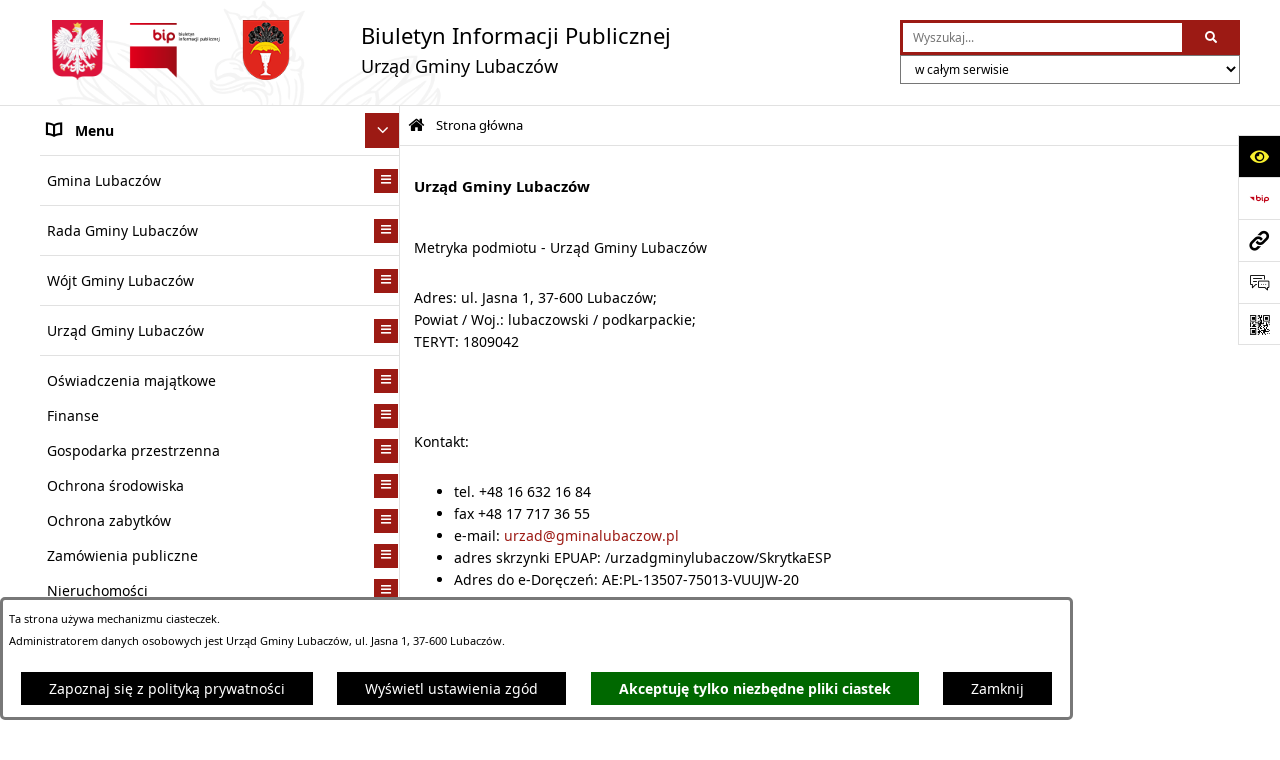

--- FILE ---
content_type: text/html; charset=utf-8
request_url: https://bip.lubaczow.com.pl/index.php?czcionka=0&page=zwykly.php&under=57&grp=16
body_size: 28262
content:
<!DOCTYPE html>
<HTML LANG="pl" DIR="ltr">
<HEAD>
<BASE href="https://bip.lubaczow.com.pl/">
<META HTTP-EQUIV="content-type" CONTENT="text/html; charset=utf-8">
<META NAME="description" CONTENT="Biuletyn Informacji Publicznej Urzędu Gminy Lubaczów">
<META NAME="keywords" CONTENT="Biuletyn Informacji Publicznej, Urząd Gminy Lubaczów, Gmina Lubaczów">
<META NAME="robots" CONTENT="index,follow,archive">
<META NAME="generator" CONTENT="bip.net v7.32 | extranet internet creator | www.extranet.pl">
<META NAME="viewport" CONTENT="width=device-width, initial-scale=1">
<TITLE>Strona główna | Biuletyn Informacji Publicznej</TITLE>
<LINK REL="manifest" HREF="https://bip.lubaczow.com.pl/manifest.webmanifest">
<LINK REL="canonical" HREF="https://bip.lubaczow.com.pl/">
<LINK REL="stylesheet" HREF="css,css/system_default.css" MEDIA="all" TYPE="text/css" INTEGRITY="sha256-+NesxqEGT2Mnb5VXyW96eR1d8I49837uL19TfRVNQSE=" CROSSORIGIN="anonymous">
<LINK REL="stylesheet" HREF="css,css/print.css" MEDIA="print" TYPE="text/css" INTEGRITY="sha256-Qlz0DVdb8K1GlbtsuapZOdSeQ+7IYY8ELlghlHFDH8w=" CROSSORIGIN="anonymous">
<LINK REL="stylesheet" HREF="https://bip.lubaczow.com.pl/css,skory/default/style.css" MEDIA="all" TYPE="text/css">
<LINK REL="icon" HREF="https://bip.lubaczow.com.pl/favicon.ico" TYPE="image/x-icon">
<LINK REL="search" HREF="https://bip.lubaczow.com.pl/redir,opensearch?jezyk=1" TYPE="application/opensearchdescription+xml">
<LINK REL="home" HREF="https://bip.lubaczow.com.pl/">
<LINK REL="stylesheet" HREF="css,js/fancybox3/jquery.fancybox.min.css" MEDIA="all" TYPE="text/css" INTEGRITY="sha256-Vzbj7sDDS/woiFS3uNKo8eIuni59rjyNGtXfstRzStA=" CROSSORIGIN="anonymous">
<LINK REL="stylesheet" HREF="css,js/datatables/jquery.datatables.css" MEDIA="all" TYPE="text/css" INTEGRITY="sha256-LBdcGBvtLXuOq7xLyqkjsKqZ1ncoD7jBKAtoJEa/33k=" CROSSORIGIN="anonymous">
<LINK REL="stylesheet" HREF="css,js/bootstrap-datetimepicker/bootstrap-datetimepicker.css" MEDIA="all" TYPE="text/css" INTEGRITY="sha256-BN3xkkUFZ6aN6GI2rfwo9QnkBljHohaWaA4rAfyiU8k=" CROSSORIGIN="anonymous">
<LINK REL="stylesheet" HREF="css,webfonts/system-font/css/system-icons.css" MEDIA="all" TYPE="text/css" INTEGRITY="sha256-k6tC61qLyGp4U7JO67Yn6ETh0f1sHJP4P7ZynCl5x88=" CROSSORIGIN="anonymous">
<LINK REL="stylesheet" HREF="css,webfonts/system-font/css/system-icons-codes.css" MEDIA="all" TYPE="text/css" INTEGRITY="sha256-l5SylbTnc/8xFKz3vgTmbUzNEGLTerC/CcyK4Q27Ow8=" CROSSORIGIN="anonymous">
<LINK REL="stylesheet" HREF="css,webfonts/system-filetypes/css/style.css" MEDIA="all" TYPE="text/css" INTEGRITY="sha256-SLQmC9y3RqHCRRMqS7Jp5stGydJiNOnhiF5IF1IqFkM=" CROSSORIGIN="anonymous">
<LINK REL="image_src" HREF="https://bip.lubaczow.com.pl/jpg,skory/site_thumb.jpg">
<LINK REL="stylesheet" HREF="css,skory/js/malihu-custom-scrollbar/jquery.mCustomScrollbar-STRICT.css" MEDIA="screen" TYPE="text/css" INTEGRITY="sha256-Lhi9tLTMJgvUTGrrolMU5fofxyrum6k7ZJ9VSJPx3jQ=" CROSSORIGIN="anonymous">
<SCRIPT SRC="redir,load_javascripts" INTEGRITY="sha256-72roB4je/6OEcLQveiqqLrT6EAX7TB9/mn4WvWoEM8Q=" CROSSORIGIN="anonymous"></SCRIPT>
<SCRIPT SRC="js,skory/js/media.match.min.js"></SCRIPT>
<SCRIPT SRC="js,skory/js/enquire.min.js"></SCRIPT>
<SCRIPT SRC="js,skory/js/focus-visible/focus-visible.js" INTEGRITY="sha256-KV3ikiJBtCOD3ic0rXHVgc+xz+C1aKdSpiAXp9DRSXc=" CROSSORIGIN="anonymous"></SCRIPT>
<SCRIPT SRC="js,skory/js/malihu-custom-scrollbar/jquery.mousewheel.min.js" INTEGRITY="sha256-jnOjDTXIPqall8M0MyTSt98JetJuZ7Yu+1Jm7hLTF7U=" CROSSORIGIN="anonymous"></SCRIPT>
<SCRIPT SRC="js,skory/js/malihu-custom-scrollbar/jquery.mCustomScrollbar.min.js" INTEGRITY="sha256-fa+00jUVlKxQh/Vg7XfuK8u8VcTSDKNJg2wgf0QoWNc=" CROSSORIGIN="anonymous"></SCRIPT>
<SCRIPT SRC="js,skory/js/jquery.OpenHideBox.js" INTEGRITY="sha256-vg8V6f21JKS3Hg7wyuxaD/3S34QIlXmxoilhzrMdLDk=" CROSSORIGIN="anonymous"></SCRIPT>
<SCRIPT SRC="js,skory/js/jquery.cookie.min.js" INTEGRITY="sha256-PIoKiDU9vCSJX4V+VKrrSC4jcxDRFsMH16HPcvLNnYI=" CROSSORIGIN="anonymous"></SCRIPT>
<SCRIPT><!--//--><![CDATA[//><!--
function dataTablesInit(selector){
	var counter=0;
	var objectsTable=new Array;
	$(selector).each(function(){
		var isSort = $(this).is('.sortuj,.sortable');
		var isSzukaj = $(this).hasClass('szukaj');
		var isWszystko = $(this).hasClass('wszystko');
		var isNieInfo = $(this).hasClass('nieinfo'); // działa jedynie na wykazach stronicowanych
		if ($('thead th.sortasc, thead th.sortdesc', this).length==0) {
			_order=[];
		} else {
			_order=[
				[
					($('thead th.sortasc, thead th.sortdesc', this).index()),
					(($('thead th.sortdesc', this).length==0) ? 'asc' : 'desc')
				]
			];
		}
		objRef=$(this).DataTable({
			'oLanguage': {
				'sUrl': 'txt,js/datatables/lang/1.txt'
			},
			'responsive': true,
			'bSortClasses': false,
			'bPaginate': !isWszystko,
			'iDisplayLength': isWszystko ? -1 : 25,
			'bInfo': (!isWszystko && !isNieInfo),
			'bFilter': isSzukaj,
			'sDom': 'Rlfrtip',
			'bSort': isSort,
			'order': _order,
			'stateSave': true,
			'fnDrawCallback': function(oSettings, json) {
				// wyłączenie sortowania/wyszukiwania dla kolumn <th> z klasą nosort/nosearch
				$(this).find('thead th').each( function (key, value) {
					if ($(this).hasClass('nosort')) {
						oSettings.aoColumns[key].bSortable=false;
						$(this).removeClass(oSettings.oClasses.sSortAsc+' '+oSettings.oClasses.sSortDesc+' '+oSettings.aoColumns[key].sSortingClass);
						$(this).addClass( oSettings.oClasses.sSortableNone );
					}
					if ($(this).hasClass('nosearch')) {
						oSettings.aoColumns[key].bSearchable=false;
					}
				} );
			}
		});
		objectsTable[counter]=objRef;
		counter++;
	});
	return objectsTable;
}
function UserConsentShow() {
			$.fancybox.close();
			$.fancybox.open({
				src: '#user_consentBox',
				type: 'inline'
			});
		}
function UserConsentClose() {
			$.fancybox.close();
		}
function isDefaultFontSize() {
        return ($('#mainWrapper.fontsize_big').length > 0 || $('#mainWrapper.fontsize_bigger').length > 0 ) ? false : true;
    }
function SendFeedBack(frm) {
                                    $(this).html('');
                                    var filter = /(([a-zA-Z0-9_.-])+@(([a-zA-Z0-9-])+.)+([a-zA-Z0-9]{2,4})+)/;
                                    if (frm.elements['feedback_nick'].value=='') { frm.elements['feedback_nick'].focus(); return false; }
                                    if (!filter.test(frm.elements['feedback_email'].value)) { frm.elements['feedback_email'].focus(); return false; }
                                    if (frm.elements['feedback_remarks'].value=='') { frm.elements['feedback_remarks'].focus(); return false; }
                                    if (!frm.elements['feedback_zgoda'].checked) { frm.elements['feedback_zgoda'].focus(); return false; }
                                    if (!frm.elements['feedback_zgoda_email'].checked) { frm.elements['feedback_zgoda_email'].focus(); return false; }

                                    $.ajax({
                                        url: './redir,feedback?jezyk=1',
                                        type: 'POST',
                                        cache: false,
                                        data: $(frm).serializeArray(),
                                        context: $('#FeedbackResults'),
                                        beforeSend: function(xhr) {
                                            $(this).html('Przetwarzanie żądania...');
                                            $(frm).find('input, select, textarea').prop('disabled', true);
                                        },
                                        success: function(data){
                                            $(frm).find('input, select, textarea').removeAttr('disabled');
                                            if (data=='200') {
                                                $(frm).each(function(){ this.reset(); });
                                                $('#FeedbackFormContent').html(
                                                    '<p class="center">'+
                                                    'Dziękujemy za przesłanie zgłoszenia.<br><br>'+
                                                    '<a href="javascript:void(null);" onclick="jQuery.fancybox.close();">Zamknij okno<'+'/a>'+
                                                    '<'+'/p>'
                                                );
                                            } else {
                                                $(this).html('Wystąpił błąd! Sprawdź dane w formularzu i spróbuj ponownie.');
                                            }
                                        },
                                        error: function(xhr, ajaxOptions, thrownError){
                                            $(frm).find('input, select, textarea').removeAttr('disabled');
                                            $(this).html('Wystąpił błąd ('+thrownError+')! Próbuj ponownie.');
                                        }
                                    });
                                    return false;
                                }
function showHideSection(selector, time) {
                            time = typeof time !== 'undefined' ? time : 500;

                            $(selector).on('click',function(e){
                                e.preventDefault();

                                // save hidden
                                var id = $(this).parent().parent().attr('id');

                                if($(this).hasClass('collapsed')) {
                                    if (bipSections.indexOf(id) >= 0){
                                        bipSections.splice(bipSections.indexOf(id), 1);
                                    }
                                } else {
                                    if (bipSections.indexOf(id) == -1){
                                        bipSections.push(id);
                                    }
                                }

                                $.cookie(
                                    'bipSections',
                                    JSON.stringify(bipSections),
                                    {
                                        SameSite: 'Strict'
                                    }
                                );

                                // show/hide
                                $(this).toggleClass('collapsed');
                                $('.indicator.ikona', this).toggleClass('icon-angle-down icon-angle-right');
                                $(this).parents('.wrapperSection')
                                    .find('.boxjs')
                                        .stop(true, false)
                                        .slideToggle(time);

                                let aria_label = ($(this).hasClass('collapsed')) ? $(this).attr('aria-label').replace(/^Ukryj/, 'Wyświetl') : $(this).attr('aria-label').replace(/^Wyświetl/, 'Ukryj');
                                let aria_expanded = ($(this).hasClass('collapsed')) ? 'false' : 'true';

                                $(this)
                                    .attr('aria-label', aria_label)
                                    .attr('aria-expanded', aria_expanded);
                            });
                        }
function menuSectionDummyRecalculate() {
                                var width = ($(window).width() - 1200)/2;
                                width = Math.round(width);

                                if (width < 0) {
                                    width = 0;
                                }
                                $('#wrapperSectionMenu .header .dummy').css({
                                    'width' : width+'px',
                                    'left' : -width+'px'
                                });
                            }
function bannersDummyRecalculate() {
                            var width = ($(window).width() - 1200)/2;
                            width = Math.round(width);

                            if (width < 0) {
                                width = 0;
                            }
                            $('#wrapperSectionBannersLeft .dummy').css({
                                'width' : width+'px',
                                'left' : -width+'px'
                            });
                        }
function sectionNavDummyRecalculate() {
                                    var width = ($(window).width() - 1200)/2;
                                    width = Math.round(width);

                                    if (width < 0) {
                                        width = 0;
                                    }
                                    $('#wrapperSectionNav .dummy').css({
                                        'width' : width+'px',
                                        'right' : -width+'px'
                                    });
                                }
function menuShrink() {
			var scroll = $(window).scrollTop();
			var menu = $('#wrapperSectionHeader');
			var menuDummy = $('#wrapperSectionHeaderDummy');
			if (scroll == 0 && menu.hasClass('small')) {
				menu.removeClass('small');
				menuDummy.removeClass('small');
			}

			if (scroll > 0 && !menu.hasClass('small')) {
				menu.addClass('small');
				menuDummy.addClass('small');
			}
		}
		function wrapperSectionHeaderRecalculateHeight() {
			var _height=$('#wrapperSectionHeader').height();
			$('#wrapperSectionHeaderDummy').height(_height);
		}
window.onload = function(e) { 
if (window.location.hash.length>1) {
        var offset = $('#wrapperSectionHeader').height();
        if (
            typeof(window.matchMedia)!='undefined' &&
            window.matchMedia('screen and (max-width: 1200px)').matches
        ) {
            offset = 0;
        }
        scrollToSection(window.location.hash, offset, 500);
    }

		var gotoTopShow = 0;
		var lastScrollTop = 0;

		/**
		 * show/hide goto top button depending on scroll direction
		 */
		function gotoTop() {
			var scrollTop = $(this).scrollTop();
			var $gotoTop=$('#wrapperSectionGotoTop .gotoTop a');

			if (Math.abs(scrollTop - lastScrollTop) > 50) {

				// downscroll code
				if (scrollTop > lastScrollTop){
					if(gotoTopShow==0) {
						$gotoTop.toggleClass('show');
						gotoTopShow=1;
					}
				}
				// upscroll code
				else {
					if(gotoTopShow==1) {
						$gotoTop.toggleClass('show');
						gotoTopShow=0;
					}
				}

				lastScrollTop = scrollTop;

			}
		}

		// bind to scroll event
		$(window).on('scroll', gotoTop);

		// click goto top button action
		$('#wrapperSectionGotoTop .gotoTop a').on('click',function(e){
			e.preventDefault();
			scrollToSection('body', 0, 500);
			$(this).blur();
		});
	
 }
//--><!]]></SCRIPT>
<SCRIPT TYPE="application/ld+json">    {
      "@context": "https://schema.org",
      "@type": "Organization",
      "address": {
        "@type": "PostalAddress",
        "addressLocality": "Miasto, Polska",
        "postalCode": "00-000",
        "streetAddress": ""
      },
      "email": "",
      "faxNumber": "",
      "name": "",
      "telephone": "",
      "image": "jpg,skory/site_thumb.jpg"
    }
</SCRIPT>
<STYLE><!--/*--><![CDATA[/*><!--*/
html,body,select,input,textarea,button { font-size: 14px; }
.predef { font-size: 1.1em; }
#wrapperSectionHeader .header .logo {background-image: url('logo,bip-ug-lubaczow.png');}
.contactWidth3333 {width:33.33%;}
@media (prefers-color-scheme: dark) {
#wrapperSectionWCAG li._option_darkmode_switch_off { display: block !important; }


		html,
		body,
		.shortcut-box__link,
		#wrapperSectionStickyIcons .button,
		#wrapperSectionStickyIcons .contentHide .btn-close,
		#wrapperSectionStickyIcons .button .button_text_hide,
		.fontsize_big #wrapperSectionStickyIcons .button .button_text_hide,
		.fontsize_bigger #wrapperSectionStickyIcons .button .button_text_hide,
		#wrapperSectionSearch input:hover,
		#wrapperSectionSearch button:hover,
		#wrapperSectionSearch .searchPlace_select,
		#fotokodBox .close a,
		#wrapperSectionMenu .menu .item0:hover ~ .btn-toggle,
		#wrapperSectionMenu .menu .item0.selected ~ .btn-toggle,
		#wrapperSectionPoll .ankieta_submit_button:hover,
		#wrapperSectionNewsletter .inputEmail,
		#wrapperSectionNewsletter .inputSubmit:hover,
		#wrapperSectionIntranet input[type=text],
		#wrapperSectionIntranet input[type=password],
		#wrapperSectionIntranet button[type=submit]:hover,
		#wrapperSectionIntranet button[type=reset]:hover,
		#wrapperSectionIntranet input[type=submit]:hover,
		#wrapperSectionIntranet input[type=reset]:hover,
		#wrapperSectionCalendar .kalendarium2_tab .kalendarium2_dzis,
		#wrapperSectionCalendar .kalendarium2_tab .kalendarium2_header_weekend,
		#wrapperSectionCalendar .kalendarium2_tab .kalendarium2_weekend,
		#wrapperSectionPageContent input:hover,
		#FeedbackLinkBox input:hover,
		#wrapperSectionPageContent textarea:hover,
		#FeedbackLinkBox textarea:hover,
		.fancybox-content,
		table.tabela_krawedzie caption,
		#wrapperSectionPageContent .dataTables_filter label input,
		.user_info_button, .user_consent_button {
			color: #fff;
			background-color: #000;
		}

		#wrapperSectionContent .column .dark .header a,
		#wrapperSectionStickyIcons .button .button_text_hide,
		#wrapperSectionStickyIcons .contentHide .btn-close:hover,
		#wrapperSectionSearch #searchSubmit:hover,
		#fotokodBox .close a:hover,
		#wrapperSectionGotoUrl a:hover,
		#wrapperSectionPoll .ankieta_submit_button,
		#wrapperSectionNewsletter .inputSubmit,
		#wrapperSectionIntranet button[type=submit],
		#wrapperSectionIntranet button[type=reset],
		#wrapperSectionIntranet input[type=submit],
		#wrapperSectionIntranet input[type=reset],
		#wrapperSectionCalendar .kalendarium2_tab .kalendarium2_wydarzenia a,
		#wrapperSectionQuickLinks a:hover,
		#wrapperSectionImportantNews .btn__button:hover,
		.user_info_refuse_button, .user_info_accept_button,
		.user_consent_refuse_button, .user_consent_accept_button {
			color: #000;
			background-color: #fff;
		}

		#wrapperSectionStickyIcons .button.wcag {
			background-color: #F8F12E;
			color: #000;
		}
		#wrapperSectionStickyIcons .button.wcag:focus {
			background-color: #000;
			color: #F8F12E;
		}

		#wrapperSectionStickyIcons .button.jezyk_migowy,
		#wrapperSectionStickyIcons .button.gluchoniemi {
			background-color: #fff;
			color: #191b8a;
		}

		#wrapperSectionStickyIcons .button.jezyk_migowy,
		#wrapperSectionStickyIcons .button.jezyk_migowy:focus,
		#wrapperSectionStickyIcons .button.gluchoniemi,
		#wrapperSectionStickyIcons .button.gluchoniemi:focus {
			background-color: #191b8a;
			color: #fff;
		}
		

		.js-focus-visible .focus-visible {
			outline-color: #fff;
		}

		#wrapperSectionHeader .header a,
		#wrapperBipTop .bip,
		#wrapperSectionSearch #searchInput:hover,
		#wrapperSectionMenu .menu a,
		#wrapperSectionMenu .menu1 .item1:hover .ikona,
		#wrapperSectionMenu .menu1 .item1.selected .ikona,
		#importantSites .promo_box_link,
		#importantSites .promo_box_link:hover .ikona,
		.column #wrapperSectionBannersLeft .box,
		#wrapperSectionCalendar .boxList,
		#wrapperSectionNav a,
		#wrapperSectionNav li > span.last,
		#wrapperSectionImportantNews .btn__button,
		#wrapperSectionContact a,
		#wrapperSectionTagCloud a,
		#wrapperSectionFooter a,
		#wrapperSectionPageContent fieldset,
		#wrapperSectionSiteMetrics,
		#wrapperSectionStickyIcons .contentHide,
		#FeedbackLinkBox,
		#FeedbackLinkBox fieldset,
		#fotokodBox,
		.zaloba #wrapperBipTop .bip .ikona,
		.zaloba #wrapperSectionStickyIcons .button.bip,
		.dataTables_filter label {
			color: #fff;
		}

		#wrapperSectionGrafika .goToContent button:hover,
		#wrapperSectionContent .column .header .headerBtn:hover,
		#wrapperSectionContent .column .dark .box,
		#wrapperSectionStickyIcons .contentHide,
		.fontsize_big #wrapperSectionStickyIcons .stickyIconsButton:hover,
		.fontsize_bigger #wrapperSectionStickyIcons .stickyIconsButton:hover,
		#wrapperSectionMenu .menu .item0.selected:hover,
		#wrapperSectionPoll .ankieta_wyniki_odpowiedz,
		#wrapperSectionCalendar.dark .kalendarium2_tab .kalendarium2_weekend.kalendarium2_dzis,
		#wrapperSectionGotoTop .gotoTop a:hover,
		#wrapperSectionPageContent input[type=submit]:hover,
		#wrapperSectionPageContent input[type=reset]:hover,
		#FeedbackLinkBox input[type=submit]:hover,
		#wrapperSectionPageContent button:hover,
		#FeedbackLinkBox button:hover,
		.b-bottom .carousel__nav-btn:hover {
			background-color: #fff;
		}

		.shortcut-box__link,
		#wrapperSectionSearch #searchSubmit:hover,
		#wrapperSectionNewsletter .inputEmail:hover,
		#wrapperSectionIntranet input[type=text]:hover,
		#wrapperSectionIntranet input[type=password]:hover,
		#wrapperSectionPageContent input:hover,
		#FeedbackLinkBox input:hover,
		#wrapperSectionPageContent textarea:hover,
		#FeedbackLinkBox textarea:hover,
		.user_info_button, .user_consent_button {
			border-color: #fff;
		}

		#wrapperSectionMenu .menu1 .item1:hover,
		#wrapperSectionMenu .menu1 .item1.selected,
		#importantSites .promo_box_link:hover {
			border-left-color: #fff;
		}

		#wrapperSectionMenu .menu1 .item1:hover,
		#importantSites .promo_box_link:hover,
		#wrapperSectionQuickLinks a {
			border-bottom-color: #fff;
		}

		#wrapperSectionContact .wrapperContent {
			background-color: transparent;
		}

		@media screen and (max-width: 768px) {
			#wrapperSectionStickyIcons .stickyIconsButton:hover {
				background-color: #fff;
			}
		}
		

		#wrapperSectionHeader,
		#wrapperSectionStickyIcons .contentHide.contentHideFullHeight,
		.fontsize_big #wrapperBipTop,
		.fontsize_bigger #wrapperBipTop,
		#wrapperSectionSearch #searchInput,
		#fotokodBox,
		#wrapperSectionPoll .ankieta_wyniki_reszta,
		#wrapperSectionCalendar .kalendarium2_caption .kalendarium2_poprzedni_a:hover::before,
		#wrapperSectionCalendar .kalendarium2_caption .kalendarium2_nastepny_a:hover::before,
		#wrapperSectionCalendar .kalendarium2_tab .kalendarium2_wydarzenia.kalendarium2_dzis a,
		#FeedbackLinkBox {
			background-color: #000;
		}

		#wrapperSectionImportantNews .header,
		#wrapperSectionGotoUrl a,
		#wrapperSectionSearch #searchSubmit,
		#wrapperSectionGrafika .goToContent button,
		#wrapperSectionContent .column .header .headerBtn,
		#wrapperSectionContent .column .box,
		.fontsize_big #wrapperSectionStickyIcons .stickyIconsButton,
		.fontsize_bigger #wrapperSectionStickyIcons .stickyIconsButton,
		#wrapperSectionSearch input,
		#wrapperSectionMenu .btn-toggle,
		#wrapperSectionMenu .menu .item0:hover,
		#wrapperSectionMenu .menu .item0.selected,
		.fontsize_big #wrapperSectionMenu .headerBtn-mobile,
		.fontsize_bigger #wrapperSectionMenu .headerBtn-mobile,
		#wrapperSectionNewsletter a,
		#wrapperSectionIntranet a,
		#wrapperSectionCalendar .kalendarium2_caption a,
		#wrapperSectionCalendar .kalendarium2_tab .kalendarium2_weekend.kalendarium2_dzis,
		#wrapperSectionCalendar .kalendarium2_tab .kalendarium2_weekend.kalendarium2_dzis a,
		.fontsize_big #wrapperSectionNav > h2,
		.fontsize_bigger #wrapperSectionNav > h2,
		#wrapperSectionGotoTop .gotoTop a,
		#wrapperSectionPageContent input[type=submit],
		#wrapperSectionPageContent input[type=reset],
		#FeedbackLinkBox input[type=submit],
		#wrapperSectionPageContent button,
		#FeedbackLinkBox button,
		.b-bottom .carousel__nav-btn {
			color: #000;
		}

		#wrapperSectionCalendar .kalendarium2_caption .kalendarium2_poprzedni_a::before,
		#wrapperSectionCalendar .kalendarium2_caption .kalendarium2_nastepny_a::before,
		#wrapperSectionGotoTop .gotoTop a {
			border-color: #000;
		}

		.fontsize_big #wrapperSectionStickyIcons .wrapperSectionStickyIconsBox,
		.fontsize_bigger #wrapperSectionStickyIcons .wrapperSectionStickyIconsBox,
		.fontsize_big #wrapperSectionMenu .box_menu,
		.fontsize_bigger #wrapperSectionMenu .box_menu {
			background-color: rgba(0, 0, 0, 0.9);
		}

		@media screen and (max-width: 768px) {

			#wrapperSectionStickyIcons .wrapperSectionStickyIconsBox,
			#wrapperSectionMenu .box_menu {
				background-color: rgba(0, 0, 0, 0.9);
			}
			#wrapperBipTop {
				background-color: #000;
			}
			#wrapperSectionStickyIcons .stickyIconsButton,
			#wrapperSectionMenu .headerBtn-mobile {
				color: #000;
			}
		}

		@media screen and (max-width: 568px) {
			#wrapperSectionNav > h2 {
				color: #000;
			}
		}
		

			#wrapperSectionQuickLinks {
				background-color: #d2d2d2;
			}

			#wrapperSectionGrafika .goToContent button:hover > span:last-child,
			#wrapperSectionContent .column .dark .header a,
			#wrapperSectionCalendar.dark .kalendarium2_caption,
			.zaloba #wrapperSectionGrafika .goToContent button:hover > span:last-child,
			.zaloba #wrapperSectionContent .column .dark .header a,
			.zaloba #wrapperSectionContent .column .dark .header .ikona,
			.zaloba #wrapperSectionCalendar.dark .kalendarium2_caption {
				border-color: #d2d2d2;
			}
			

			#StopkaPozycjonujaca {
				color: #aaa !important;
			}
			

			#wrapperSectionContent .aside::after,
			#wrapperSectionContent .mainContent::after,
			.szukaj_belka_fraza {
				background-color: #1e1e1e;
			}
			
			#wrapperSectionHeader {
				border-bottom-color: #1e1e1e;
			}
			#wrapperSectionStickyIcons .button .ikona,
			#wrapperSectionStickyIcons .contentHide.contentHideFullHeight,
			#wrapperSectionStickyIcons .contentHide .btn-close-wrapper,
			#fotokodBox.slideVisible,
			#fotokodBox .close,
			#wrapperSectionMenu .menu .menuItemSeparator,
			#importantSites.slideVisible,
			#wrapperSectionBannersLeft .dummy,
			#wrapperSectionNav,
			#wrapperSectionNav .dummy,
			#wrapperSectionImportantNews .box,
			.wrapperSectionContentBox .box,
			.wrapperSectionContentBox .metryka_li,
			#FeedbackLinkBox.slideVisible {
				border-color: #1e1e1e;
			}
			

			.szukaj_belka,
			#wrapperSectionSearch #searchInput:hover,
			#wrapperSectionBannersLeft .dummy,
			#wrapperSectionCalendar .boxList,
			.system_metryka .system_metryka_pozycja:nth-child(odd),
			.rejestr_zmian_tresc li:nth-of-type(2n+1),
			#wrapperSectionContact,
			#wrapperSectionQuickLinks,
			.zaloba .szukaj_belka,
			.zaloba #wrapperSectionSearch #searchInput:hover,
			.zaloba #wrapperSectionBannersLeft .dummy,
			.zaloba #wrapperSectionCalendar .boxList,
			.zaloba #wrapperSectionContact {
				background-color: #060606;
			}
			

			.red {
				color: #e61e21;
			}
			.przetargi_przebieg,
			.przetargi_tytul,
			.przetargi_lista_pozycja_parzysta {
				background-color: #070707;
			}
			.przetargi_lista_pozycja_nieparzysta {
				background-color: #171717;
			}
			.rejestr_zmian_naglowek {
				background-color: #000;
			}
			.search__tips, .search__link {
				color: #fff;
				background-color: #000;
				border-color: #fff;
			}
			.tip__link,
			.tip__url,
			.tip__snippet {
				color: #fff;
			}
			.tip__link:focus, .tip__link:hover {
				color: #000;
				background-color: #e8e8e8;
			}
			.tip__link:focus .tip__url, .tip__link:hover .tip__url,
			.tip__link:focus .tip__snippet, .tip__link:hover .tip__snippet {
				color: #000;
			}
			

			#wrapperSectionWCAG li a {
				color: #000;
				background-color: #f8f12e;
			}
			#wrapperSectionWCAG li a:focus,
			#wrapperSectionWCAG li a:hover {
				color: #f8f12e;
				background-color: #000;
			}

			#wrapperSectionStickyIcons .button.bip {
				color: #fff;
			}

			#mainWrapper.skora_zaloba #wrapperSectionHeader .header .zaloba span {
				background-image: url('../../png,skory/default/images/kir-white.png');
			}

			.wrapperSectionContentBox .metryka_li .metryczka_obiektu_sekcja:nth-child(2n+1) {
				background-color: #0d0d0d;
			}
			
}
.wyroznienie { color: #9C1A14 !important; }
#StopkaPozycjonujaca a { color: #9C1A14 !important; }
a:focus,
		input:focus,
		textarea:focus,
		button:focus {
			outline-color: #9C1A14;
		}
#PageContent a,
		#wrapperSectionBannersLeft .box a,
		.news_wyswietl_wiecej_link,
		.szukaj_wyswietl_wiecej_link,
		.wyswietl_wiecej_link,
		.wyswietl_wstecz_link,
		#wrapperSectionCalendar .kalendarium2_tab .kalendarium2_wydarzenia.kalendarium2_dzis a,
		#wrapperSectionCalendar .boxList a,
		#wrapperSectionNav a:hover,
		#wrapperSectionNav a:focus,
		#wrapperSectionImportantNews a.news_link,
		.wrapperSectionBanners a,
		#wrapperSectionPageContent a,
		.wrapperSectionContentBox a,
		.news_box.news_wyrozniony,
		#wrapperSectionMenu .menu1 .item1 .ikona,
		#importantSites .promo_box_link .ikona,
		#wrapperSectionCalendar .kalendarium2_caption .kalendarium2_poprzedni_a:focus::before,
		#wrapperSectionCalendar .kalendarium2_caption .kalendarium2_poprzedni_a:hover::before,
		#wrapperSectionCalendar .kalendarium2_caption .kalendarium2_nastepny_a:focus::before,
		#wrapperSectionCalendar .kalendarium2_caption .kalendarium2_nastepny_a:hover::before {
			color: #9C1A14;
		}
#wrapperSectionGrafika .goToContent button,
		#wrapperSectionContent .column .header .headerBtn,
		#wrapperSectionContent .column .dark .header .headerBtn:hover .ikona,
		#wrapperSectionContent .column .dark .header .headerBtn:focus .ikona,
		#wrapperSectionContent .column .box,
		#wrapperSectionMenu .menu .item0:hover,
		#wrapperSectionMenu .menu .item0:focus,
		#wrapperSectionMenu .menu .item0.selected,
		#importantSites ul li:nth-child(even) a,
		#wrapperSectionPoll.dark .ankieta_submit_button:hover,
		#wrapperSectionPoll.dark .ankieta_submit_button:focus,
		#wrapperSectionPoll.dark .ankieta_wyniki_odpowiedz,
		#wrapperSectionNewsletter.dark .inputSubmit,
		#wrapperSectionSearch #searchSubmit,
		#wrapperSectionMenu .btn-toggle,
		#wrapperSectionMenu .headerBtn-mobile,
		#wrapperSectionGotoUrl a,
		#wrapperSectionImportantNews .btn__button,
		.b-bottom .carousel__nav-btn {
			background-color: #9C1A14;
		}
@media screen and (max-width: 568px) {
			#wrapperSectionSearch > h2,
			#wrapperSectionNav > h2,
			#FeedbackLinkBox h2 {
				background: #9C1A14;
			}
		}
#wrapperSectionMenu .menu .item1.current,
		#wrapperSectionSearch #searchInput,
		#wrapperSectionSearch #searchSubmit,
		#wrapperSectionNewsletter.dark .inputEmail:hover,
		#wrapperSectionNewsletter.dark .inputEmail:focus,
		#wrapperSectionIntranet.dark input[type=text]:focus,
		#wrapperSectionIntranet.dark input[type=password]:focus,
		#wrapperSectionIntranet.dark input[type=text]:hover,
		#wrapperSectionIntranet.dark input[type=password]:hover {
			border-color: #9C1A14;
		}
#wrapperSectionStickyIcons .button,
		#wrapperSectionMenu .menu1 .item1,
		#importantSites .promo_box_link {
			border-left-color: #9C1A14;
		}
#wrapperSectionIntranet.dark button[type=submit]:hover,
		#wrapperSectionIntranet.dark button[type=reset]:hover,
		#wrapperSectionIntranet.dark input[type=submit]:hover,
		#wrapperSectionIntranet.dark input[type=reset]:hover,
		#wrapperSectionIntranet.dark input[type=submit]:focus,
		#wrapperSectionIntranet.dark input[type=reset]:focus,
		#wrapperSectionCalendar .kalendarium2_tab .kalendarium2_weekend.kalendarium2_dzis,
		#wrapperSectionCalendar.dark .kalendarium2_tab .kalendarium2_wydarzenia a,
		#wrapperSectionCalendar .kalendarium2_tab .kalendarium2_weekend.kalendarium2_dzis a,
		#wrapperSectionImportantNews .header,
		#wrapperSectionSiteMetrics,
		#wrapperSectionGotoTop .gotoTop a,
		#wrapperSectionPageContent input[type=submit],
		#wrapperSectionPageContent input[type=reset],
		#FeedbackLinkBox input[type=submit],
		#wrapperSectionPageContent button,
		#FeedbackLinkBox button {
			background-color: #9C1A14;
		}
#wrapperSectionStickyIcons .stickyIconsButton {
			background-color: #9C1A14;
		}
.js-focus-visible .user_info_button.focus-visible,
		.js-focus-visible .user_consent_button.focus-visible {
			outline-color: #9C1A14 !important;
		}
		.fancybox-container a {
			color: #9C1A14;
		}
@media (prefers-color-scheme: dark) {
.wyroznienie { color: #E61E21 !important; }
#StopkaPozycjonujaca a { color: #E61E21 !important; }
a:focus,
		input:focus,
		textarea:focus,
		button:focus {
			outline-color: #E61E21;
		}
#PageContent a,
		#wrapperSectionBannersLeft .box a,
		.news_wyswietl_wiecej_link,
		.szukaj_wyswietl_wiecej_link,
		.wyswietl_wiecej_link,
		.wyswietl_wstecz_link,
		#wrapperSectionCalendar .kalendarium2_tab .kalendarium2_wydarzenia.kalendarium2_dzis a,
		#wrapperSectionCalendar .boxList a,
		#wrapperSectionNav a:hover,
		#wrapperSectionNav a:focus,
		#wrapperSectionImportantNews a.news_link,
		.wrapperSectionBanners a,
		#wrapperSectionPageContent a,
		.wrapperSectionContentBox a,
		.news_box.news_wyrozniony,
		#wrapperSectionMenu .menu1 .item1 .ikona,
		#importantSites .promo_box_link .ikona,
		#wrapperSectionCalendar .kalendarium2_caption .kalendarium2_poprzedni_a:focus::before,
		#wrapperSectionCalendar .kalendarium2_caption .kalendarium2_poprzedni_a:hover::before,
		#wrapperSectionCalendar .kalendarium2_caption .kalendarium2_nastepny_a:focus::before,
		#wrapperSectionCalendar .kalendarium2_caption .kalendarium2_nastepny_a:hover::before {
			color: #E61E21;
		}
#wrapperSectionGrafika .goToContent button,
		#wrapperSectionContent .column .header .headerBtn,
		#wrapperSectionContent .column .dark .header .headerBtn:hover .ikona,
		#wrapperSectionContent .column .dark .header .headerBtn:focus .ikona,
		#wrapperSectionContent .column .box,
		#wrapperSectionMenu .menu .item0:hover,
		#wrapperSectionMenu .menu .item0:focus,
		#wrapperSectionMenu .menu .item0.selected,
		#importantSites ul li:nth-child(even) a,
		#wrapperSectionPoll.dark .ankieta_submit_button:hover,
		#wrapperSectionPoll.dark .ankieta_submit_button:focus,
		#wrapperSectionPoll.dark .ankieta_wyniki_odpowiedz,
		#wrapperSectionNewsletter.dark .inputSubmit,
		#wrapperSectionSearch #searchSubmit,
		#wrapperSectionMenu .btn-toggle,
		#wrapperSectionMenu .headerBtn-mobile,
		#wrapperSectionGotoUrl a,
		#wrapperSectionImportantNews .btn__button,
		.b-bottom .carousel__nav-btn {
			background-color: #E61E21;
		}
@media screen and (max-width: 568px) {
			#wrapperSectionSearch > h2,
			#wrapperSectionNav > h2,
			#FeedbackLinkBox h2 {
				background: #E61E21;
			}
		}
#wrapperSectionMenu .menu .item1.current,
		#wrapperSectionSearch #searchInput,
		#wrapperSectionSearch #searchSubmit,
		#wrapperSectionNewsletter.dark .inputEmail:hover,
		#wrapperSectionNewsletter.dark .inputEmail:focus,
		#wrapperSectionIntranet.dark input[type=text]:focus,
		#wrapperSectionIntranet.dark input[type=password]:focus,
		#wrapperSectionIntranet.dark input[type=text]:hover,
		#wrapperSectionIntranet.dark input[type=password]:hover {
			border-color: #E61E21;
		}
#wrapperSectionStickyIcons .button,
		#wrapperSectionMenu .menu1 .item1,
		#importantSites .promo_box_link {
			border-left-color: #E61E21;
		}
#wrapperSectionIntranet.dark button[type=submit]:hover,
		#wrapperSectionIntranet.dark button[type=reset]:hover,
		#wrapperSectionIntranet.dark input[type=submit]:hover,
		#wrapperSectionIntranet.dark input[type=reset]:hover,
		#wrapperSectionIntranet.dark input[type=submit]:focus,
		#wrapperSectionIntranet.dark input[type=reset]:focus,
		#wrapperSectionCalendar .kalendarium2_tab .kalendarium2_weekend.kalendarium2_dzis,
		#wrapperSectionCalendar.dark .kalendarium2_tab .kalendarium2_wydarzenia a,
		#wrapperSectionCalendar .kalendarium2_tab .kalendarium2_weekend.kalendarium2_dzis a,
		#wrapperSectionImportantNews .header,
		#wrapperSectionSiteMetrics,
		#wrapperSectionGotoTop .gotoTop a,
		#wrapperSectionPageContent input[type=submit],
		#wrapperSectionPageContent input[type=reset],
		#FeedbackLinkBox input[type=submit],
		#wrapperSectionPageContent button,
		#FeedbackLinkBox button {
			background-color: #E61E21;
		}
#wrapperSectionStickyIcons .stickyIconsButton {
			background-color: #E61E21;
		}
.js-focus-visible .user_info_button.focus-visible,
		.js-focus-visible .user_consent_button.focus-visible {
			outline-color: #E61E21 !important;
		}
		.fancybox-container a {
			color: #E61E21;
		}
}
#wrapperSectionGrafika .goToContent button > span:last-child {
			border-left-color: #4F0D0A;
		}
#wrapperSectionContent .column .box {
			border-top-color: #4F0D0A;
		}
#wrapperSectionContent .column .header a.headerLink {
			border-bottom-color: #4F0D0A;
			border-top-color: #4F0D0A;
		}
#wrapperSectionContent .column .header .ikona {
			border-left-color: #4F0D0A;
		}
#wrapperSectionContent .column .dark .header a:hover,
		#wrapperSectionContent .column .dark .header a:focus {
			border-color: #4F0D0A;
		}
#wrapperSectionCalendar .kalendarium2_caption {
			border-bottom-color: #4F0D0A;
		}

			#wrapperSectionContent .column .dark .header a,
			#wrapperSectionContent .column .dark .box {
				background-color: #000;
			}

			#wrapperSectionContent .column .header a:hover,
			#wrapperSectionContent .column .header a:focus {
				border-color: #000;
			}

			#wrapperSectionContent .column .dark .header a {
				border-color: #2e2e2e;
			}
@media (prefers-color-scheme: dark) {
#wrapperSectionGrafika .goToContent button > span:last-child {
			border-left-color: #FF2125;
		}
#wrapperSectionContent .column .box {
			border-top-color: #FF2125;
		}
#wrapperSectionContent .column .header a.headerLink {
			border-bottom-color: #FF2125;
			border-top-color: #FF2125;
		}
#wrapperSectionContent .column .header .ikona {
			border-left-color: #FF2125;
		}
#wrapperSectionContent .column .dark .header a:hover,
		#wrapperSectionContent .column .dark .header a:focus {
			border-color: #FF2125;
		}
#wrapperSectionCalendar .kalendarium2_caption {
			border-bottom-color: #FF2125;
		}
}
@media (prefers-color-scheme: dark) {
#wrapperSectionHeader .header .logoBIP.logo-wariant-podstawowy { background-image: url('png,skory/default/images/logoBIP-kontra.png'); }
#wrapperSectionHeader .header .logoBIP.logo-wariant-pomniejszenie1 { background-image: url('png,skory/default/images/logoBIP-pomniejszenie1-kontra.png'); }
#wrapperSectionHeader .header .logoBIP.logo-wariant-pomniejszenie2 { background-image: url('png,skory/default/images/logoBIP-pomniejszenie2-kontra.png'); }
#wrapperSectionHeader .header .logoBIP.logo-wariant-uproszczenie { background-image: url('png,skory/default/images/logoBIP-uproszczenie-kontra.png'); }
.mCS-minimal-dark.mCSB_scrollTools .mCSB_dragger .mCSB_dragger_bar { background-color: rgba(255,255,255,0.2) !important; }
}

			html,
			body,
			button,
			input,
			select,
			textarea {
				font-family: 'Noto Sans', 'PT Sans' !important;
			}
		
			@font-face {
				font-family: 'Noto Sans';
				src: url('eot,skory/webfont/noto_sans/NotoSans-Regular-webfont.eot');
				src: url('eot,skory/webfont/noto_sans/NotoSans-Regular-webfont.eot?#iefix') format('embedded-opentype'),
					url('woff,skory/webfont/noto_sans/NotoSans-Regular-webfont.woff') format('woff');
				font-weight: 400;
				font-style: normal;
			}

			@font-face {
				font-family: 'Noto Sans';
				src: url('eot,skory/webfont/noto_sans/NotoSans-Bold-webfont.eot');
				src: url('eot,skory/webfont/noto_sans/NotoSans-Bold-webfont.eot?#iefix') format('embedded-opentype'),
					url('woff,skory/webfont/noto_sans/NotoSans-Bold-webfont.woff') format('woff');
				font-weight: 700;
				font-style: normal;
			}

			@font-face {
				font-family: 'Noto Sans';
				src: url('eot,skory/webfont/noto_sans/NotoSans-Italic-webfont.eot');
				src: url('eot,skory/webfont/noto_sans/NotoSans-Italic-webfont.eot?#iefix') format('embedded-opentype'),
					url('woff,skory/webfont/noto_sans/NotoSans-Italic-webfont.woff') format('woff');
				font-weight: 400;
				font-style: italic;
			}

			@font-face {
				font-family: 'Noto Sans';
				src: url('eot,skory/webfont/noto_sans/NotoSans-BoldItalic-webfont.eot');
				src: url('eot,skory/webfont/noto_sans/NotoSans-BoldItalic-webfont.eot?#iefix') format('embedded-opentype'),
					url('woff,skory/webfont/noto_sans/NotoSans-BoldItalic-webfont.woff') format('woff');
				font-weight: 700;
				font-style: italic;
			}
		
/*]]>*/--></STYLE>
</HEAD>
<BODY class="user_info user_consent default">
<section id="user_infoBox" role="alert"><div class="user_infoBox_overlay"></div><form id="user_info_form" action="https://bip.lubaczow.com.pl/index.php?czcionka=0&amp;page=zwykly.php&amp;under=57&amp;grp=16" method="post"><div><input type="hidden" name="_user_consent_fp" value="b72887"></div><div class="user_infoBox_dialog"><div class="user_infoBox_content"><div class="user_infoBox_header"></div><div class="user_infoBox_content_text"><p>Ta strona używa mechanizmu ciasteczek.</p>
<p>Administratorem danych osobowych jest Urząd Gminy Lubaczów, ul. Jasna 1, 37-600 Lubaczów.</p></div><div class="user_infoBox_content_buttons"><span id="user_info_redirect_buttonBox"><button type="submit" name="_user_info_redirect" value="1" class="user_info_button" id="user_info_redirect_button">Zapoznaj się z polityką prywatności</button></span><span id="user_info_show_profile_buttonBox"><button type="button" class="user_info_button" id="user_info_show_profile_button" aria-controls="user_consentBox">Wyświetl ustawienia zgód</button></span><span id="user_info_accept_buttonBox"><button type="submit" name="_user_consent_all_accept" value="1" class="user_info_button user_info_accept_button" id="user_info_accept_button">Akceptuję tylko niezbędne pliki ciastek</button></span><span id="user_info_closeBox"><button type="button" class="user_info_button user_info_close_button" id="user_info_close">Zamknij</button></span></div></div></div></form></section><section id="user_consentBox" class="system_hide" role="dialog" aria-modal="true" aria-labelledby="user_consentBox_header" aria-describedby="user_consentBox_content_text"><form action="https://bip.lubaczow.com.pl/index.php?czcionka=0&amp;page=zwykly.php&amp;under=57&amp;grp=16" method="post" id="user_consent_form"><div><input type="hidden" name="_user_consent_fp" value="b72887"></div><h2 class="user_consentBox_header" id="user_consentBox_header">Ustawienia zgód</h2><div class="user_consentBox_content"><div class="user_consentBox_content_text" id="user_consentBox_content_text"></div><div class="user_consentBox_content_consent"><div class="user_consent_item"><p class="user_consent_item_name">Pliki ciastek (z ang. cookies) niezbędne do świadczenia usług drogą elektroniczną</p><p class="user_consent_item_opis">Niezbędne pliki ciastek (z ang. cookies) umożliwiają korzystanie z podstawowych funkcji strony internetowej - bez nich nie byłoby możliwe prawidłowe korzystanie z niniejszej strony internetowej.</p><p class="user_consent_item_opis_dodatkowy"><a href="#_user_consent_system_more" class="user_consent_item_opis_dodatkowy_link" role="button" aria-controls="_user_consent_system_more" aria-haspopup="false" aria-expanded="false" data-expanded-true="schowaj wykaz wykorzystywanych ciasteczek" data-expanded-false="wyświetl wykaz wykorzystywanych ciasteczek"><span>wyświetl wykaz wykorzystywanych ciasteczek</span> <span class="system-icon system-icon-down-open"><!--//--></span></a></p><div id="_user_consent_system_more" class="system_hide user_consent_item_opis_dodatkowy_content"><table class="tabela wszystko" style="border-collapse: collapse; border-width: 1px; border-style: solid; width: 100%; border-spacing: 1px;"><caption><strong>Wykaz wykorzystywanych ciastek</strong></caption>
<thead>
<tr>
<th style="border-width: 1px; padding: 5px; width: 8.46033%;" scope="col">Nazwa ciastka</th>
<th style="border-width: 1px; padding: 5px; width: 10.0368%;" scope="col">Dostawca / domena</th>
<th style="border-width: 1px; padding: 5px; width: 8.67052%;" scope="col">Okres przechowywania</th>
<th style="border-width: 1px; padding: 5px; width: 72.8324%;" scope="col">Opis ciastka</th>
</tr>
</thead>
<tbody>
<tr>
<td style="border-width: 1px; padding: 5px; width: 8.46033%;">_nsid</td>
<td style="border-width: 1px; padding: 5px; width: 10.0368%;">serwer hostingowy / bieżąca domena</td>
<td style="border-width: 1px; padding: 5px; width: 8.67052%;">1 dzień</td>
<td style="border-width: 1px; padding: 5px; width: 72.8324%;">Ciastko generowane przez mechanizm CMS na potrzeby obsługi mechanizmu zabezpieczania przed wywołaniami strony przez np. boty rozsyłające spam.</td>
</tr>
<tr>
<td style="border-width: 1px; padding: 5px; width: 8.46033%;">_cp</td>
<td style="border-width: 1px; padding: 5px; width: 10.0368%;">serwer hostingowy / bieżąca domena</td>
<td style="border-width: 1px; padding: 5px; width: 8.67052%;">365 dni</td>
<td style="border-width: 1px; padding: 5px; width: 72.8324%;">Ciastko zapisywane przez mechanizm CMS na potrzeby obsługi wyrażanych zgód przez użytkownika.</td>
</tr>
<tr>
<td style="border-width: 1px; padding: 5px; width: 8.46033%;">PHPSESSID</td>
<td style="border-width: 1px; padding: 5px; width: 10.0368%;">serwer hostingowy / bieżąca domena</td>
<td style="border-width: 1px; padding: 5px; width: 8.67052%;">sesja</td>
<td style="border-width: 1px; padding: 5px; width: 72.8324%;">Ciastko generowane przez aplikacje oparte na języku PHP (identyfikator ogólnego przeznaczenia używany do obsługi zmiennych sesji użytkownika). Zwykle wartość to liczba generowana losowo, sposób jej użycia może być specyficzny dla witryny, ale dobrym przykładem jest utrzymywanie statusu zalogowanego użytkownika między stronami.</td>
</tr>
<tr>
<td style="border-width: 1px; padding: 5px; width: 8.46033%;">fontsize</td>
<td style="border-width: 1px; padding: 5px; width: 10.0368%;">serwer hostingowy / bieżąca domena</td>
<td style="border-width: 1px; padding: 5px; width: 8.67052%;">30 dni</td>
<td style="border-width: 1px; padding: 5px; width: 72.8324%;">Ciastko generowane przez mechanizm CMS na potrzeby obsługi wielkości wyświetlanej czcionki.</td>
</tr>
<tr>
<td style="border-width: 1px; padding: 5px; width: 8.46033%;">jezyk_www</td>
<td style="border-width: 1px; padding: 5px; width: 10.0368%;">serwer hostingowy / bieżąca domena</td>
<td style="border-width: 1px; padding: 5px; width: 8.67052%;">sesja</td>
<td style="border-width: 1px; padding: 5px; width: 72.8324%;">Ciastko generowane przez mechanizm CMS na potrzeby obsługi wersji językowej strony.</td>
</tr>
<tr>
<td style="border-width: 1px; padding: 5px; width: 8.46033%;">licznikX</td>
<td style="border-width: 1px; padding: 5px; width: 10.0368%;">serwer hostingowy / bieżąca domena</td>
<td style="border-width: 1px; padding: 5px; width: 8.67052%;">sesja</td>
<td style="border-width: 1px; padding: 5px; width: 72.8324%;">Ciastko generowane przez mechanizm CMS na potrzeby obsługi podstawowych statystyk odwiedzin strony (zapis X przyjmuje postać liczby).</td>
</tr>
<tr>
<td style="border-width: 1px; padding: 5px; width: 8.46033%;">licznik[X]</td>
<td style="border-width: 1px; padding: 5px; width: 10.0368%;">serwer hostingowy / bieżąca domena</td>
<td style="border-width: 1px; padding: 5px; width: 8.67052%;">15 minut</td>
<td style="border-width: 1px; padding: 5px; width: 72.8324%;">Ciastko generowane przez mechanizm CMS na potrzeby obsługi podstawowych statystyk odwiedzin strony (zapis X przyjmuje postać liczby).</td>
</tr>
<tr>
<td style="border-width: 1px; padding: 5px; width: 8.46033%;">wersja_gui</td>
<td style="border-width: 1px; padding: 5px; width: 10.0368%;">serwer hostingowy / bieżąca domena</td>
<td style="border-width: 1px; padding: 5px; width: 8.67052%;">sesja</td>
<td style="border-width: 1px; padding: 5px; width: 72.8324%;">Ciastko generowane przez mechanizm CMS na potrzeby obsługi wybranej wizualizacji strony.</td>
</tr>
<tr>
<td style="border-width: 1px; padding: 5px; width: 8.46033%;">bnr[X]</td>
<td style="border-width: 1px; padding: 5px; width: 10.0368%;">serwer hostingowy / bieżąca domena</td>
<td style="border-width: 1px; padding: 5px; width: 8.67052%;">od 1 minuty</td>
<td style="border-width: 1px; padding: 5px; width: 72.8324%;">Ciastko generowane przez mechanizm CMS na potrzeby obsługi wyświetlania banerów z ustawionym czasem karencji (zapis X przyjmuje postać liczby).</td>
</tr>
</tbody>
</table></div></div></div></div><div class="user_consentBox_content_buttons"><span id="user_consent_accept_buttonBox"><button type="submit" name="_user_consent_all_accept" value="1" class="user_consent_button user_consent_accept_button" id="user_consent_accept_button">Akceptuję tylko niezbędne pliki ciastek</button></span><span id="user_consent_closeBox"><button type="button" class="user_consent_button" id="user_consent_close">Zamknij okno ustawień</button></span></div></form></section>
<div id="mainWrapper" class="skora_default fontsize_normal">
<div id="shortcut-box" class="shortcut-box"><ul class="shortcut-box__list"><li class="shortcut-box__item"><a class="shortcut-box__link shortcut-box__link--homepage" href="./" accesskey="1">Przejdź do strony głównej</a></li><li class="shortcut-box__item"><a class="shortcut-box__link shortcut-box__link--menu scroll" href="https://bip.lubaczow.com.pl/index.php?czcionka=0&amp;page=zwykly.php&amp;under=57&amp;grp=16#wrapperSectionMenu" accesskey="2">Przejdź do menu głównego</a></li><li class="shortcut-box__item"><a class="shortcut-box__link shortcut-box__link--content scroll" href="https://bip.lubaczow.com.pl/index.php?czcionka=0&amp;page=zwykly.php&amp;under=57&amp;grp=16#wrapperSectionPageContent" accesskey="3">Przejdź do treści strony</a></li><li class="shortcut-box__item"><a class="shortcut-box__link shortcut-box__link--service-structure" href="https://bip.lubaczow.com.pl/redir,struktura_serwisu" accesskey="4">Przejdź do mapy serwisu</a></li><li class="shortcut-box__item"><a class="shortcut-box__link shortcut-box__link--search scroll" href="https://bip.lubaczow.com.pl/index.php?czcionka=0&amp;page=zwykly.php&amp;under=57&amp;grp=16#wrapperSectionSearch" accesskey="5">Przejdź do wyszukiwarki</a></li><li class="shortcut-box__item"><a class="shortcut-box__link shortcut-box__link--a11y scroll" href="https://bip.lubaczow.com.pl/index.php?czcionka=0&amp;page=zwykly.php&amp;under=57&amp;grp=16#wrapperSectionWCAG" accesskey="6">Przejdź do ułatwienia dostępności</a></li><li class="shortcut-box__item"><a class="shortcut-box__link shortcut-box__link--wcag" href="3,deklaracja-dostepnosci" accesskey="0">Deklaracja dostępności</a></li></ul></div><!-- SECTION HEADER -->
<header>

<div class="wrapper nofilter shrinkable small" id="wrapperSectionHeader">    <div class="wrapperContent godlo">
        <div id="wrapperBipTop" class="wrapperBipTop">
            <a class="bip" href="https://www.bip.gov.pl" aria-label="Przejdź do serwisu: https://www.bip.gov.pl">
                <span class="ikona icon icon-bip"><!-- // --></span>
                <span class="bip-text">https://www.bip.gov.pl</span>
            </a>
        </div>
        <div class="table width100">
            <h1 class="tableCell header">
                <a href="./" class="table logo-link" aria-label="Przejdź do strony głównej">
                    <span class="tableCell godlo"><!-- // --></span><span class="tableCell logoBIP logo-wariant-podstawowy"><!-- // --></span><span class="tableCell logo"><!-- // --></span><span class="tableCell nazwa"><span class="big">Biuletyn Informacji Publicznej</span><br><span class="normal">Urząd Gminy Lubaczów</span></span>                </a>
            </h1>
                            <div class="tableCell">
                    <!-- SEARCH FORM -->
                    <div id="wrapperSectionSearchOuter" class="wrapperSectionSearchOuter">
                        <div id="wrapperSectionSearch">
                            <h2 class="hide_WCAG">Wyszukiwarka</h2>
                            <form role="search" method="get" id="searchForm" action="redir,szukaj?jezyk=1">
                                <div><input type="hidden" name="szukaj_wyniki" value="1"></div>
                                <div><input type="hidden" name="_session_antiCSRF" value="dd2484a651de757d7546b3695ca33748a867e61f8f264009018b9290cbf5c01a69012c"></div>                                <fieldset>
                                    <legend class="hide">Wyszukiwarka</legend>
                                    <div class="table width100">
                                        <div class="tableCell searchTerm">
                                            <label for="searchInput" class="hide_WCAG">Szukaj: </label>
                                            <input id="searchInput" type="search" name="szukaj" value="" placeholder="Wyszukaj..." aria-label="wprowadź frazę do wyszukania" required minlength="3">
                                        </div>
                                        <div class="tableCell submit">
                                            <button id="searchSubmit" type="submit" title="szukaj" aria-label="Szukaj wpisaną frazę">
                                                <span class="ikona icon icon-search" aria-hidden="true"><!-- // --></span>
                                                <span class="hide" aria-hidden="true">Szukaj</span>
                                            </button>
                                        </div>
                                    </div>
                                                                            <div class="searchPlace">
                                            <label for="searchPlace_select" class="searchPlace_label hide_WCAG">Szukaj w</label>
                                            <select name="szukaj_w" class="searchPlace_select" id="searchPlace_select">
                                                <option value="" selected>w całym serwisie</option>
                                                <option value="2">na obecnej stronie i jej podstronach</option>                                            </select>
                                        </div>
                                    
                                </fieldset>
                            </form>
                        </div>
                    </div>
                    <!-- END SEARCH FORM -->
                </div>
                        </div>
    </div>
</div>
<div class="wrapper small" id="wrapperSectionHeaderDummy"></div>
</header>


<!-- END SECTION HEADER -->
<div class="wrapper footer-bg" id="wrapperSectionContent">
    <div class="wrapperContent">
        <div class="row">
            <aside class="aside col column">
            <section id="wrapperSectionStickyIcons" class="
ofilter"><h2 class="hide_WCAG">Odnośniki</h2><button class="width100 headerBtn stickyIconsButton hc_hide" aria-label="Pokaż odnośniki" aria-haspopup="true" aria-expanded="false" aria-controls="wrapperSectionStickyIconsBox"><span class="ikona icon icon-cogs"><!-- // --></span><span class="hide" aria-hidden="true"> Pokaż odnośniki</span></button><div class="wrapperSectionStickyIconsBox" id="wrapperSectionStickyIconsBox"><div class="iconsWrapper"><ul class="ul"><li class="stickyIconsItem"><a href="https://bip.lubaczow.com.pl/index.php?czcionka=0&amp;page=zwykly.php&amp;under=57&amp;grp=16#wrapperSectionWCAG" class="wcag button hc_hide" aria-label="Otwórz ułatwienia dostępu" aria-expanded="false" aria-haspopup="true"><span class="ikona icon icon-eye"><!-- // --></span><span class="button_text_hide" role="tooltip"> Ułatwienia dostępu</span></a><div class="contentHide"><div id="wrapperSectionWCAG"><h3 class="hide_WCAG">Ułatwienia dostępu</h3><ul class="ul width100"><li class="wcagA"><a href="/index.php?czcionka=0&amp;page=zwykly.php&amp;under=57&amp;grp=16&amp;fontsize=normal" aria-label="wyświetl stronę z domyślną wielkością czcionki; wielkość czcionki aktualnie wybrana" role="switch" aria-checked="true" class="active"><span><span class="ikona icon icon-fontsize-default"><!--//--></span> <span class="label" role="tooltip">domyślna wielkość czcionki</span></span></a></li>
                                                <li class="wcagAA"><a href="/index.php?czcionka=0&amp;page=zwykly.php&amp;under=57&amp;grp=16&amp;fontsize=big" aria-label="wyświetl stronę z większą czcionką" role="switch" aria-checked="false"><span><span class="ikona icon icon-fontsize-big"><!--//--></span> <span class="label" role="tooltip">duża wielkość czcionki</span></span></a></li>
                                                <li class="wcagAAA"><a href="/index.php?czcionka=0&amp;page=zwykly.php&amp;under=57&amp;grp=16&amp;fontsize=bigger" aria-label="wyświetl stronę z największą czcionką" role="switch" aria-checked="false"><span><span class="ikona icon icon-fontsize-bigger"><!--//--></span> <span class="label" role="tooltip">największa wielkość czcionki</span></span></a></li><li class="wcagHC"><a title="przełącz do: wysoki kontrast; powrót do domyślnej wersji strony zawsze po wybraniu linku 'Graficzna wersja strony' znajdującego się w górnej części witryny" href="./skin,hc"><span><span class="ikona icon icon-adjust"><!-- // --></span> <span class="label" role="tooltip">wysoki kontrast</span></span></a></li><li class="_option_extend_letter_spacing_switch_on"><a href="/index.php?czcionka=0&amp;page=zwykly.php&amp;under=57&amp;grp=16&amp;switch_extend_letter_spacing=on" title="przełącznik zmieniający odstęp pomiędzy znakami" role="switch" aria-checked="false"><span><span class="icon icon-extend-letter_spacing-on"><!-- // --></span> <span class="label" role="tooltip">zwiększenie odstępu pomiędzy znakami</span></span></a></li><li class="_option_extend_word_spacing_switch_on"><a href="/index.php?czcionka=0&amp;page=zwykly.php&amp;under=57&amp;grp=16&amp;switch_extend_word_spacing=on" title="przełącznik zmieniający odstęp pomiędzy wyrazami" role="switch" aria-checked="false"><span><span class="icon icon-extend-word_spacing-on"><!-- // --></span> <span class="label" role="tooltip">zwiększenie odstępu pomiędzy wyrazami</span></span></a></li><li class="_option_extend_line_height_switch_on"><a href="/index.php?czcionka=0&amp;page=zwykly.php&amp;under=57&amp;grp=16&amp;switch_extend_line_height=on" title="przełącznik zmieniający interlinię" role="switch" aria-checked="false"><span><span class="icon icon-extend-line_height-on"><!-- // --></span> <span class="label" role="tooltip">zwiększenie interlinii</span></span></a></li><li class="_option_underline_link_switch_on"><a href="/index.php?czcionka=0&amp;page=zwykly.php&amp;under=57&amp;grp=16&amp;switch_underline_link=on" title="przełącznik zmieniający wyświetlanie linków" role="switch" aria-checked="false"><span><span class="icon icon-underline-link-on"><!-- // --></span> <span class="label" role="tooltip">wymuszenie podkreślenia linków</span></span></a></li><li class="_option_darkmode_switch_off"><a href="/index.php?czcionka=0&amp;page=zwykly.php&amp;under=57&amp;grp=16&amp;switch_off_darkmode=on" title="przełącznik ciemnego motywu" role="switch" aria-checked="false"><span><span class="icon icon-sun"><!-- // --></span> <span class="label" role="tooltip">wyłącz ciemny motyw</span></span></a></li></ul><div class="floatClear"></div></div></div>
                                <li class="stickyIconsItem hc_hide">
                                    <h3 class="hide_WCAG">Strona Podmiotowa Biuletynu Informacji Publicznej</h3>
                                    <a class="bip button delay" href="https://www.bip.gov.pl" aria-label="Przejdź do strony: https://www.bip.gov.pl">
                                        <span class="ikona icon icon-bip"></span>
                                        <span class="button_text_hide" role="tooltip">https://www.bip.gov.pl</span>
                                    </a>
                                </li>
                                    <li class="stickyIconsItem">
                                        <a class="www button delay external_blank" href="https://www.gminalubaczow.pl/" aria-label="Przejdź do strony: www.gminalubaczow.pl">
                                            <span class="ikona icon icon-link-symbol"><!-- // --></span>
                                            <span class="button_text_hide" role="tooltip">www.gminalubaczow.pl</span>
                                        </a>
                                    </li>
                                    <li class="stickyIconsItem">
                                        <a class="opinia button delay hc_hide" href="https://bip.lubaczow.com.pl/index.php?czcionka=0&amp;page=zwykly.php&amp;under=57&amp;grp=16#FeedbackLinkBox" id="FeedbackLink" aria-label="Otwórz formularz do przesłania uwagi, zgłoszenia" aria-haspopup="true" aria-expanded="false">
                                            <span class="ikona icon icon-chat"></span>
                                            <span class="button_text_hide" role="tooltip">Prześlij uwagę, zgłoszenie</span>
                                        </a>
                                        <div class="contentHide contentHideFullHeight">
                                            <div id="FeedbackLinkBox">
                                                <div class="btn-close-wrapper">
                                                    <button class="btn-close hc_hide" aria-label="Zamknij formularz do przesyłania uwagi, zgłoszenia">
                                                        <span class="ikona icon icon-times"><!-- // --></span><span class="hide" aria-hidden="true"> Zamknij formularz do przesyłania uwagi, zgłoszenia</span>
                                                    </button>
                                                </div>
                                                <div class="box-scroll">
                                                    <h3 class="hide_WCAG">Przesyłanie uwagi, zgłoszenia</h3>
                                                    <form id="FeedbackLinkForm" action="#" onsubmit="SendFeedBack(this);return false;">
                                                        <fieldset>
                                                            <legend>Prześlij uwagę, zgłoszenie</legend>
                                                            <div id="FeedbackFormContent">

                                                                <!-- nick -->
                                                                <div class="feedback_row">
                                                                    <label class="feedback_label" for="feedback_nick">Twoje imię i nazwisko, pseudonim lub nazwa instytucji<sup class="red">*</sup>:</label>
                                                                    <input type="text" name="feedback_nick" id="feedback_nick" value="" size="30" maxlength="255" required>
                                                                </div>

                                                                <!-- addres -->
                                                                <div class="feedback_row">
                                                                    <label class="feedback_label" for="feedback_adres">Twój adres (miejsce zamieszkania lub siedziba):</label>
                                                                    <input type="text" name="feedback_adres" id="feedback_adres" value="" size="30" maxlength="255">
                                                                </div>

                                                                <!-- e-mail -->
                                                                <div class="feedback_row">
                                                                    <label class="feedback_label" for="feedback_email">Twój adres e-mail <sup class="red">*</sup>:</label>
                                                                    <input type="email" name="feedback_email" id="feedback_email" value="" size="30" maxlength="255" required>
                                                                </div>

                                                                <!-- message -->
                                                                <div class="feedback_row">
                                                                    <label class="feedback_label" for="feedback_remarks">Treść zgłoszenia<sup class="red">*</sup>:</label>
                                                                    <textarea name="feedback_remarks" id="feedback_remarks" rows="6" cols="40" required></textarea>
                                                                </div>

                                                                <!-- approval -->
                                                                <div class="feedback_row">
                                                                    <input class="feedback_input_checkbox" type="checkbox" name="feedback_zgoda" id="feedback_zgoda" value="wyrażam zgodę" required>
                                                                    <label class="feedback_label" for="feedback_zgoda"><sup class="red">*</sup> Wyrażam zgodę na przetwarzanie moich danych osobowych, zgodnie z przepisami o ochronie danych osobowych, w celu przesłania uwagi, zgłoszenia. Administratorem danych osobowych jest operator niniejszej strony internetowej. Podanie danych osobowych jest dobrowolne, ale konieczne do osiągnięcia podanego celu.</label>
                                                                </div>

                                                                <!-- approval e-mail -->
                                                                <div class="feedback_row">
                                                                    <input class="feedback_input_checkbox" type="checkbox" name="feedback_zgoda_email" id="feedback_zgoda_email" value="wyrażam zgodę" required>
                                                                    <label class="feedback_label" for="feedback_zgoda_email"><sup class="red">*</sup> Wyrażam zgodę na otrzymywanie wiadomości drogą elektroniczną na udostępniony adres e-mail zgodnie w treścią ustawy o świadczeniu usług drogą elektroniczną z dnia 18 lipca 2002 r. (Dz.U. 2002 r. Nr 144, poz. 1204, z późn. zm.)</label>
                                                                </div>

                                                                <!-- submit -->
                                                                <div class="feedback_row">
                                                                    <input type="submit" value="Prześlij">
                                                                </div>

                                                                <!-- alert -->
                                                                <div id="FeedbackResults" class="red">&nbsp;</div>
                                                            </div>
                                                        </fieldset>
                                                    </form>
                                                </div>
                                            </div>
                                        </div>
                                    </li>
                                
                                    <li class="stickyIconsItem">
                                        <a class="fotokod button delay hc_hide" href="./redir,fotokod_link,.png" aria-label="Otwórz fotokod" aria-haspopup="true" aria-expanded="false">
                                            <span class="ikona icon icon-qr-code"></span>
                                            <span class="button_text_hide" role="tooltip">Fotokod tej strony</span>
                                        </a>
                                        <div class="contentHide contentHideFullHeight">
                                            <div id="fotokodBox">
                                                <div class="btn-close-wrapper hc_hide">
                                                    <button class="btn-close" aria-label="Zamknij fotokod">
                                                        <span class="ikona icon icon-times"><!-- // --></span><span class="hide" aria-hidden="true"> Zamknij fotokod</span>
                                                    </button>
                                                </div>
                                                <div class="box-scroll">
                                                    <div class="table width100">
                                                        <div class="tableRow">
                                                            <div class="tableCell header">
                                                                <h3>Fotokod z linkiem do tej strony</h3>
                                                            </div>
                                                        </div>
                                                        <div class="tableRow qr">
                                                            <div class="tableCell qrcode">
                                                                <img src="./redir,fotokod_link,.png" alt="Fotokod">
                                                            </div>
                                                        </div>
                                                    </div>
                                                </div>
                                            </div>
                                        </div>
                                    </li>                            </ul>
                        </div>
                    </div>
                </section>

                                <nav id="wrapperSectionMenu" class="wrapperSection">
                    <h2 class="header">
                        <span class="table width100">
                            <span class="tableCell ikona icon icon icon-book-open"><!-- // --></span>
                            <span class="tableCell headerText">Menu</span>
                                                        <button id="headerBtn-desktop" class="tableCell headerBtn headerBtn-desktop hc_hide" aria-label="Ukryj menu" aria-haspopup="true" aria-expanded="true" aria-controls="box_menu_left">
                                <span class="indicator ikona icon icon-angle-down"><!-- // --></span><span class="hide" aria-hidden="true"> Ukryj menu</span>
                            </button>
                                                        <button id="headerBtn-mobile" class="headerBtn-mobile hc_hide" aria-label="Wyświetl menu" aria-haspopup="true" aria-expanded="false">
                                <span class="ikona icon icon-bars"><!-- // --></span><span class="hide" aria-hidden="true"> Wyświetl menu</span>
                            </button>
                        </span>
                        <span class="dummy"></span>
                    </h2>
                                        <div class="box_menu boxjs" id="box_menu_left" role="navigation">
                        <div id="menuWrapper">	<ul class="ul menu menu0 main__0" role="menu"><li class="menuItemSeparator"><!-- //--></li>

<li class="menuItem submenuItemOff hasSubpages" role="none presentation">
                                                <a class="item0" href="38,gmina-lubaczow" role="menuitem">Gmina Lubaczów</a>		<ul class="ul menu1 main__def" role="menu">
<li class="menuItem submenuItemOff noSubpages" role="none presentation">
                                        <a class="item1" href="44,solectwa" role="menuitem">
                                            <span class="ikona icon icon-arrow-angle-triangle-right"></span><span class="menuLinkText">Sołectwa</span>
                                        </a></li>

<li class="menuItem submenuItemOff noSubpages" role="none presentation">
                                        <a class="item1" href="45,soltysi-i-rady-soleckie" role="menuitem">
                                            <span class="ikona icon icon-arrow-angle-triangle-right"></span><span class="menuLinkText">Sołtysi i Rady Sołeckie</span>
                                        </a></li>

<li class="menuItem submenuItemOff noSubpages" role="none presentation">
                                        <a class="item1" href="46,jednostki-organizacyjne" role="menuitem">
                                            <span class="ikona icon icon-arrow-angle-triangle-right"></span><span class="menuLinkText">Jednostki organizacyjne</span>
                                        </a></li>

<li class="menuItem submenuItemOff noSubpages" role="none presentation">
                                        <a class="item1" href="89,statut" role="menuitem">
                                            <span class="ikona icon icon-arrow-angle-triangle-right"></span><span class="menuLinkText">Statut</span>
                                        </a></li>

<li class="menuItem submenuItemOff noSubpages" role="none presentation">
                                        <a class="item1" href="175,rada-gminy-lubaczow" role="menuitem">
                                            <span class="ikona icon icon-arrow-angle-triangle-right"></span><span class="menuLinkText">Rada Gminy Lubaczów</span>
                                        </a></li>

<li class="menuItem submenuItemOff hasSubpages" role="none presentation">
                                        <a class="item1" href="172,rada-seniorow-gminy-lubaczow" role="menuitem">
                                            <span class="ikona icon icon-arrow-angle-triangle-right"></span><span class="menuLinkText">Rada Seniorów Gminy Lubaczów</span>
                                        </a>			<ul class="ul menu1 main__def" role="menu">
<li class="menuItem submenuItemOff noSubpages" role="none presentation">
                                        <a class="item1" href="188,rada-seniorow-gminy-lubaczow-kadencji-2025-2030" role="menuitem">
                                            <span class="ikona icon icon-arrow-angle-triangle-right"></span><span class="menuLinkText">Rada Seniorów Gminy Lubaczów kadencji 2025-2030</span>
                                        </a></li>

<li class="menuItem submenuItemOff noSubpages" role="none presentation">
                                        <a class="item1" href="174,wybory-do-rady-seniorow-gminy-lubaczow-29-04-2025-r" role="menuitem">
                                            <span class="ikona icon icon-arrow-angle-triangle-right"></span><span class="menuLinkText">Wybory do Rady Seniorów Gminy Lubaczów - 29.04.2025 r.</span>
                                        </a></li>
			</ul>
			</li>

<li class="menuItem submenuItemOff hasSubpages" role="none presentation">
                                        <a class="item1" href="171,mlodziezowa-rada-gminy-lubaczow" role="menuitem">
                                            <span class="ikona icon icon-arrow-angle-triangle-right"></span><span class="menuLinkText">Młodzieżowa Rada Gminy Lubaczów</span>
                                        </a>			<ul class="ul menu1 main__def" role="menu">
<li class="menuItem submenuItemOff noSubpages" role="none presentation">
                                        <a class="item1" href="192,mlodziezowa-rada-gminy-lubaczow-kadencji-2025-2027" role="menuitem">
                                            <span class="ikona icon icon-arrow-angle-triangle-right"></span><span class="menuLinkText">Młodzieżowa Rada Gminy Lubaczów kadencji 2025-2027</span>
                                        </a></li>

<li class="menuItem submenuItemOff noSubpages" role="none presentation">
                                        <a class="item1" href="173,wybory-do-mlodziezowej-rady-gminy-lubaczow-28-kwietnia-2025-r" role="menuitem">
                                            <span class="ikona icon icon-arrow-angle-triangle-right"></span><span class="menuLinkText">Wybory do Młodzieżowej Rady Gminy Lubaczów - 28 kwietnia 2025 r.</span>
                                        </a></li>
			</ul>
			</li>

<li class="menuItem submenuItemOff noSubpages" role="none presentation">
                                        <a class="item1" href="126,dane-demograficzne" role="menuitem">
                                            <span class="ikona icon icon-arrow-angle-triangle-right"></span><span class="menuLinkText">Dane demograficzne</span>
                                        </a></li>

<li class="menuItem submenuItemOff noSubpages" role="none presentation">
                                        <a class="item1" href="47,raport-o-stanie-gminy-lubaczow" role="menuitem">
                                            <span class="ikona icon icon-arrow-angle-triangle-right"></span><span class="menuLinkText">Raport o stanie Gminy Lubaczów</span>
                                        </a></li>

<li class="menuItem submenuItemOff noSubpages" role="none presentation">
                                        <a class="item1" href="49,rejestry-wykazy" role="menuitem">
                                            <span class="ikona icon icon-arrow-angle-triangle-right"></span><span class="menuLinkText">Rejestry, wykazy</span>
                                        </a></li>

<li class="menuItem submenuItemOff hasSubpages" role="none presentation">
                                        <a class="item1" href="145,strategie-programy-plany" role="menuitem">
                                            <span class="ikona icon icon-arrow-angle-triangle-right"></span><span class="menuLinkText">Strategie, programy, plany</span>
                                        </a>			<ul class="ul menu1 main__def" role="menu">
<li class="menuItem submenuItemOff noSubpages" role="none presentation">
                                        <a class="item1" href="147,rewitalizacja" role="menuitem">
                                            <span class="ikona icon icon-arrow-angle-triangle-right"></span><span class="menuLinkText">Rewitalizacja</span>
                                        </a></li>

<li class="menuItem submenuItemOff noSubpages" role="none presentation">
                                        <a class="item1" href="146,strategie-programy-plany-pomoc-spoleczna" role="menuitem">
                                            <span class="ikona icon icon-arrow-angle-triangle-right"></span><span class="menuLinkText">Strategie, programy, plany - pomoc społeczna</span>
                                        </a></li>
			</ul>
			</li>

<li class="menuItem submenuItemOff hasSubpages" role="none presentation">
                                        <a class="item1" href="167,podstawowe-informacje-o-stawkach-podatkow-i-oplat-lokalnych" role="menuitem">
                                            <span class="ikona icon icon-arrow-angle-triangle-right"></span><span class="menuLinkText">Podstawowe informacje o stawkach podatków i opłat lokalnych</span>
                                        </a>			<ul class="ul menu1 main__def" role="menu">
<li class="menuItem submenuItemOff noSubpages" role="none presentation">
                                        <a class="item1" href="210,podstawowe-informacje-o-stawkach-podatkow-i-oplat-lokalnych-rok-2026" role="menuitem">
                                            <span class="ikona icon icon-arrow-angle-triangle-right"></span><span class="menuLinkText">Podstawowe informacje o stawkach podatków i opłat lokalnych - rok 2026</span>
                                        </a></li>

<li class="menuItem submenuItemOff noSubpages" role="none presentation">
                                        <a class="item1" href="168,podstawowe-informacje-o-stawkach-podatkow-i-oplat-lokalnych-rok-2025" role="menuitem">
                                            <span class="ikona icon icon-arrow-angle-triangle-right"></span><span class="menuLinkText">Podstawowe informacje o stawkach podatków i opłat lokalnych - rok 2025</span>
                                        </a></li>
			</ul>
			</li>
		</ul>
		</li>
<li class="menuItemSeparator"><!-- //--></li>

<li class="menuItem submenuItemOff hasSubpages" role="none presentation">
                                                <a class="item0" href="39,rada-gminy-lubaczow" role="menuitem">Rada Gminy Lubaczów</a>		<ul class="ul menu1 main__def" role="menu">
<li class="menuItem submenuItemOff hasSubpages" role="none presentation">
                                        <a class="item1" href="50,ix-kadencja-2024-2029" role="menuitem">
                                            <span class="ikona icon icon-arrow-angle-triangle-right"></span><span class="menuLinkText">IX kadencja 2024-2029</span>
                                        </a>			<ul class="ul menu1 main__def" role="menu">
<li class="menuItem submenuItemOff noSubpages" role="none presentation">
                                        <a class="item1" href="56,komisje-rady" role="menuitem">
                                            <span class="ikona icon icon-arrow-angle-triangle-right"></span><span class="menuLinkText">Komisje Rady</span>
                                        </a></li>

<li class="menuItem submenuItemOff hasSubpages" role="none presentation">
                                        <a class="item1" href="57,nagrania-obrad-sesji-rady-gminy-lubaczow-kadencji-2024-2029" role="menuitem">
                                            <span class="ikona icon icon-arrow-angle-triangle-right"></span><span class="menuLinkText">Nagrania obrad sesji Rady Gminy Lubaczów kadencji 2024-2029</span>
                                        </a>				<ul class="ul menu1 main__def" role="menu">
<li class="menuItem submenuItemOff noSubpages" role="none presentation">
                                        <a class="item1" href="58,nagrania-obrad-sesji-rady-gminy-lubaczow-kadencji-2024-2029-rok-2024" role="menuitem">
                                            <span class="ikona icon icon-arrow-angle-triangle-right"></span><span class="menuLinkText">Nagrania obrad sesji Rady Gminy Lubaczów kadencji 2024-2029 - rok 2024</span>
                                        </a></li>

<li class="menuItem submenuItemOff noSubpages" role="none presentation">
                                        <a class="item1" href="59,nagrania-obrad-sesji-rady-gminy-lubaczow-kadencji-2024-2029-rok-2025" role="menuitem">
                                            <span class="ikona icon icon-arrow-angle-triangle-right"></span><span class="menuLinkText">Nagrania obrad sesji Rady Gminy Lubaczów kadencji 2024-2029 - rok 2025</span>
                                        </a></li>
				</ul>
				</li>

<li class="menuItem submenuItemOff noSubpages" role="none presentation">
                                        <a class="item1" href="74,interpelacje" role="menuitem">
                                            <span class="ikona icon icon-arrow-angle-triangle-right"></span><span class="menuLinkText">Interpelacje</span>
                                        </a></li>

<li class="menuItem submenuItemOff noSubpages" role="none presentation">
                                        <a class="item1" href="121,uchwaly-rady-gminy-lubaczow" role="menuitem" rel="nofollow">
                                            <span class="ikona icon icon-arrow-angle-triangle-right"></span><span class="menuLinkText">Uchwały Rady Gminy Lubaczów</span>
                                        </a></li>
			</ul>
			</li>

<li class="menuItem submenuItemOff hasSubpages" role="none presentation">
                                        <a class="item1" href="101,poprzednie-kadencje" role="menuitem">
                                            <span class="ikona icon icon-arrow-angle-triangle-right"></span><span class="menuLinkText">Poprzednie kadencje</span>
                                        </a>			<ul class="ul menu1 main__def" role="menu">
<li class="menuItem submenuItemOff noSubpages" role="none presentation">
                                        <a class="item1" href="51,viii-kadencja-2018-2024" role="menuitem">
                                            <span class="ikona icon icon-arrow-angle-triangle-right"></span><span class="menuLinkText">VIII kadencja 2018-2024</span>
                                        </a></li>

<li class="menuItem submenuItemOff noSubpages" role="none presentation">
                                        <a class="item1" href="52,vii-kadencja-2014-2018" role="menuitem">
                                            <span class="ikona icon icon-arrow-angle-triangle-right"></span><span class="menuLinkText">VII kadencja 2014-2018</span>
                                        </a></li>

<li class="menuItem submenuItemOff noSubpages" role="none presentation">
                                        <a class="item1" href="53,vi-kadencja-2010-2014" role="menuitem">
                                            <span class="ikona icon icon-arrow-angle-triangle-right"></span><span class="menuLinkText">VI kadencja 2010-2014</span>
                                        </a></li>

<li class="menuItem submenuItemOff noSubpages" role="none presentation">
                                        <a class="item1" href="54,v-kadencja-2006-2010" role="menuitem">
                                            <span class="ikona icon icon-arrow-angle-triangle-right"></span><span class="menuLinkText">V kadencja 2006-2010</span>
                                        </a></li>

<li class="menuItem submenuItemOff noSubpages" role="none presentation">
                                        <a class="item1" href="55,iv-kadencja-2002-2006" role="menuitem">
                                            <span class="ikona icon icon-arrow-angle-triangle-right"></span><span class="menuLinkText">IV kadencja 2002-2006</span>
                                        </a></li>
			</ul>
			</li>

<li class="menuItem submenuItemOff noSubpages" role="none presentation">
                                        <a class="item1" href="102,oswiadczenia-majatkowe" role="menuitem">
                                            <span class="ikona icon icon-arrow-angle-triangle-right"></span><span class="menuLinkText">Oświadczenia majątkowe</span>
                                        </a></li>

<li class="menuItem submenuItemOff noSubpages" role="none presentation">
                                        <a class="item1 external_blank" href="142,transmisja-obrad-rady-gminy-lubaczow" role="menuitem">
                                            <span class="ikona icon icon-arrow-angle-triangle-right"></span><span class="menuLinkText">Transmisja obrad Rady Gminy Lubaczów</span>
                                        </a></li>

<li class="menuItem submenuItemOff hasSubpages" role="none presentation">
                                        <a class="item1" href="117,uchwaly-rady-gminy-lubaczow" role="menuitem">
                                            <span class="ikona icon icon-arrow-angle-triangle-right"></span><span class="menuLinkText">Uchwały Rady Gminy Lubaczów</span>
                                        </a>			<ul class="ul menu1 main__def" role="menu">
<li class="menuItem submenuItemOff noSubpages" role="none presentation">
                                        <a class="item1" href="118,uchwaly-rady-gminy-lubaczow-rok-2025" role="menuitem">
                                            <span class="ikona icon icon-arrow-angle-triangle-right"></span><span class="menuLinkText">Uchwały Rady Gminy Lubaczów - rok 2025</span>
                                        </a></li>
			</ul>
			</li>

<li class="menuItem submenuItemOff hasSubpages" role="none presentation">
                                        <a class="item1" href="127,projekty-uchwal-rady-gminy-lubaczow-kadencji-2024-2029" role="menuitem">
                                            <span class="ikona icon icon-arrow-angle-triangle-right"></span><span class="menuLinkText">Projekty uchwał Rady Gminy Lubaczów kadencji 2024-2029</span>
                                        </a>			<ul class="ul menu1 main__def" role="menu">
<li class="menuItem submenuItemOff noSubpages" role="none presentation">
                                        <a class="item1" href="128,projekty-uchwal-rady-gminy-lubaczow-rok-2025" role="menuitem">
                                            <span class="ikona icon icon-arrow-angle-triangle-right"></span><span class="menuLinkText">Projekty uchwał Rady Gminy Lubaczów rok 2025</span>
                                        </a></li>
			</ul>
			</li>
		</ul>
		</li>
<li class="menuItemSeparator"><!-- //--></li>

<li class="menuItem submenuItemOff hasSubpages" role="none presentation">
                                                <a class="item0" href="40,wojt-gminy-lubaczow" role="menuitem">Wójt Gminy Lubaczów</a>		<ul class="ul menu1 main__def" role="menu">
<li class="menuItem submenuItemOff noSubpages" role="none presentation">
                                        <a class="item1" href="43,honorowy-patronat-wojta-gminy-lubaczow" role="menuitem">
                                            <span class="ikona icon icon-arrow-angle-triangle-right"></span><span class="menuLinkText">Honorowy Patronat Wójta Gminy Lubaczów</span>
                                        </a></li>

<li class="menuItem submenuItemOff hasSubpages" role="none presentation">
                                        <a class="item1" href="119,zarzadzenia-wojta-gminy-lubaczow" role="menuitem">
                                            <span class="ikona icon icon-arrow-angle-triangle-right"></span><span class="menuLinkText">Zarządzenia Wójta Gminy Lubaczów</span>
                                        </a>			<ul class="ul menu1 main__def" role="menu">
<li class="menuItem submenuItemOff noSubpages" role="none presentation">
                                        <a class="item1" href="219,zarzadzenia-wojta-gminy-lubaczow-rok-2026" role="menuitem">
                                            <span class="ikona icon icon-arrow-angle-triangle-right"></span><span class="menuLinkText">Zarządzenia Wójta Gminy Lubaczów - rok 2026</span>
                                        </a></li>

<li class="menuItem submenuItemOff noSubpages" role="none presentation">
                                        <a class="item1" href="120,zarzadzenia-wojta-gminy-lubaczow-rok-2025" role="menuitem">
                                            <span class="ikona icon icon-arrow-angle-triangle-right"></span><span class="menuLinkText">Zarządzenia Wójta Gminy Lubaczów - rok 2025</span>
                                        </a></li>
			</ul>
			</li>

<li class="menuItem submenuItemOff noSubpages" role="none presentation">
                                        <a class="item1" href="144,konkursy-oglaszane-przez-wojta-gminy-lubaczow" role="menuitem" rel="nofollow">
                                            <span class="ikona icon icon-arrow-angle-triangle-right"></span><span class="menuLinkText">Konkursy ogłaszane przez Wójta Gminy Lubaczów</span>
                                        </a></li>

<li class="menuItem submenuItemOff noSubpages" role="none presentation">
                                        <a class="item1" href="150,informacja-o-dzialaniach-podejmowanych-wobec-organow-wladzy-publicznej-przez-podmioty-wykonujace-zawodowo-dzialalnosc-lobbingowa" role="menuitem">
                                            <span class="ikona icon icon-arrow-angle-triangle-right"></span><span class="menuLinkText">Informacja o działaniach podejmowanych wobec organów władzy publicznej przez podmioty wykonujące zawodowo działalność lobbingową</span>
                                        </a></li>
		</ul>
		</li>
<li class="menuItemSeparator"><!-- //--></li>

<li class="menuItem submenuItemOff hasSubpages" role="none presentation">
                                                <a class="item0" href="41,urzad-gminy-lubaczow" role="menuitem" rel="nofollow">Urząd Gminy Lubaczów</a>		<ul class="ul menu1 main__def" role="menu">
<li class="menuItem submenuItemOff noSubpages" role="none presentation">
                                        <a class="item1" href="95,kierownictwo-urzedu-gminy-lubaczow" role="menuitem">
                                            <span class="ikona icon icon-arrow-angle-triangle-right"></span><span class="menuLinkText">Kierownictwo Urzędu Gminy Lubaczów</span>
                                        </a></li>

<li class="menuItem submenuItemOff hasSubpages" role="none presentation">
                                        <a class="item1" href="110,struktura-urzedu" role="menuitem">
                                            <span class="ikona icon icon-arrow-angle-triangle-right"></span><span class="menuLinkText">Struktura Urzędu</span>
                                        </a>			<ul class="ul menu1 main__def" role="menu">
<li class="menuItem submenuItemOff noSubpages" role="none presentation">
                                        <a class="item1" href="111,referat-organizacyjny-i-oswiaty" role="menuitem">
                                            <span class="ikona icon icon-arrow-angle-triangle-right"></span><span class="menuLinkText">Referat Organizacyjny i Oświaty</span>
                                        </a></li>

<li class="menuItem submenuItemOff noSubpages" role="none presentation">
                                        <a class="item1" href="112,referat-finansowy" role="menuitem">
                                            <span class="ikona icon icon-arrow-angle-triangle-right"></span><span class="menuLinkText">Referat Finansowy</span>
                                        </a></li>

<li class="menuItem submenuItemOff noSubpages" role="none presentation">
                                        <a class="item1" href="113,referat-inwestycji-i-zamowien-publicznych" role="menuitem">
                                            <span class="ikona icon icon-arrow-angle-triangle-right"></span><span class="menuLinkText">Referat Inwestycji i Zamówień Publicznych</span>
                                        </a></li>

<li class="menuItem submenuItemOff noSubpages" role="none presentation">
                                        <a class="item1" href="114,referat-gospodarki-przestrzennej-i-srodowiska" role="menuitem">
                                            <span class="ikona icon icon-arrow-angle-triangle-right"></span><span class="menuLinkText">Referat Gospodarki Przestrzennej i Środowiska</span>
                                        </a></li>

<li class="menuItem submenuItemOff noSubpages" role="none presentation">
                                        <a class="item1" href="115,referat-rozwoju-i-promocji-gminy" role="menuitem">
                                            <span class="ikona icon icon-arrow-angle-triangle-right"></span><span class="menuLinkText">Referat Rozwoju i Promocji Gminy</span>
                                        </a></li>

<li class="menuItem submenuItemOff noSubpages" role="none presentation">
                                        <a class="item1" href="116,koordynator-do-spraw-dostepnosci" role="menuitem">
                                            <span class="ikona icon icon-arrow-angle-triangle-right"></span><span class="menuLinkText">Koordynator do spraw dostępności</span>
                                        </a></li>

<li class="menuItem submenuItemOff hasSubpages" role="none presentation">
                                        <a class="item1" href="124,pracownicy-urzedu-gminy" role="menuitem">
                                            <span class="ikona icon icon-arrow-angle-triangle-right"></span><span class="menuLinkText">Pracownicy Urzędu Gminy</span>
                                        </a>				<ul class="ul menu1 main__def" role="menu">
<li class="menuItem submenuItemOff noSubpages" role="none presentation">
                                        <a class="item1" href="125,kontakt-z-referatami-urzedu-gminy" role="menuitem">
                                            <span class="ikona icon icon-arrow-angle-triangle-right"></span><span class="menuLinkText">Kontakt z Referatami Urzędu Gminy</span>
                                        </a></li>
				</ul>
				</li>
			</ul>
			</li>

<li class="menuItem submenuItemOff noSubpages" role="none presentation">
                                        <a class="item1" href="94,regulamin-organizacyjny" role="menuitem">
                                            <span class="ikona icon icon-arrow-angle-triangle-right"></span><span class="menuLinkText">Regulamin organizacyjny</span>
                                        </a></li>

<li class="menuItem submenuItemOff noSubpages" role="none presentation">
                                        <a class="item1" href="48,ochrona-sygnalistow-w-urzedzie-gminy-lubaczow" role="menuitem">
                                            <span class="ikona icon icon-arrow-angle-triangle-right"></span><span class="menuLinkText">Ochrona Sygnalistów w Urzędzie Gminy Lubaczów</span>
                                        </a></li>

<li class="menuItem submenuItemOff hasSubpages" role="none presentation">
                                        <a class="item1" href="152,dostepnosc-podmiotu-publicznego" role="menuitem">
                                            <span class="ikona icon icon-arrow-angle-triangle-right"></span><span class="menuLinkText">Dostępność podmiotu publicznego</span>
                                        </a>			<ul class="ul menu1 main__def" role="menu">
<li class="menuItem submenuItemOff noSubpages" role="none presentation">
                                        <a class="item1" href="148,plan-dzialania-poprawy-zapewnienia-dostepnosci-osobom-ze-szczegolnymi-potrzebami-w-urzedzie-gminy-lubaczow" role="menuitem">
                                            <span class="ikona icon icon-arrow-angle-triangle-right"></span><span class="menuLinkText">Plan działania poprawy zapewnienia dostępności osobom ze szczególnymi potrzebami w Urzędzie Gminy Lubaczów</span>
                                        </a></li>

<li class="menuItem submenuItemOff noSubpages" role="none presentation">
                                        <a class="item1" href="123,raport-o-stanie-zapewniania-dostepnosci-podmiotu-publicznego" role="menuitem">
                                            <span class="ikona icon icon-arrow-angle-triangle-right"></span><span class="menuLinkText">Raport o stanie zapewniania dostępności podmiotu publicznego</span>
                                        </a></li>

<li class="menuItem submenuItemOff noSubpages" role="none presentation">
                                        <a class="item1" href="153,koordynator-do-spraw-dostepnosci" role="menuitem">
                                            <span class="ikona icon icon-arrow-angle-triangle-right"></span><span class="menuLinkText">Koordynator do spraw dostępności</span>
                                        </a></li>
			</ul>
			</li>

<li class="menuItem submenuItemOff noSubpages" role="none presentation">
                                        <a class="item1" href="151,kontrola-zarzadcza" role="menuitem">
                                            <span class="ikona icon icon-arrow-angle-triangle-right"></span><span class="menuLinkText">Kontrola zarządcza</span>
                                        </a></li>

<li class="menuItem submenuItemOff hasSubpages" role="none presentation">
                                        <a class="item1" href="129,wzory-wnioskow-i-formularzy" role="menuitem">
                                            <span class="ikona icon icon-arrow-angle-triangle-right"></span><span class="menuLinkText">Wzory wniosków i formularzy</span>
                                        </a>			<ul class="ul menu1 main__def" role="menu">
<li class="menuItem submenuItemOff noSubpages" role="none presentation">
                                        <a class="item1" href="130,zagospodarowanie-przestrzenne" role="menuitem">
                                            <span class="ikona icon icon-arrow-angle-triangle-right"></span><span class="menuLinkText">Zagospodarowanie przestrzenne</span>
                                        </a></li>

<li class="menuItem submenuItemOff noSubpages" role="none presentation">
                                        <a class="item1" href="131,ochrona-srodowiska-rolnictwo-lesnictwo-lowiectwo" role="menuitem">
                                            <span class="ikona icon icon-arrow-angle-triangle-right"></span><span class="menuLinkText">Ochrona środowiska, Rolnictwo, Leśnictwo, Łowiectwo</span>
                                        </a></li>

<li class="menuItem submenuItemOff noSubpages" role="none presentation">
                                        <a class="item1" href="132,drogownictwo" role="menuitem">
                                            <span class="ikona icon icon-arrow-angle-triangle-right"></span><span class="menuLinkText">Drogownictwo</span>
                                        </a></li>

<li class="menuItem submenuItemOff hasSubpages" role="none presentation">
                                        <a class="item1" href="133,gospodarka-nieruchomosciami" role="menuitem">
                                            <span class="ikona icon icon-arrow-angle-triangle-right"></span><span class="menuLinkText">Gospodarka nieruchomościami</span>
                                        </a></li>

<li class="menuItem submenuItemOff noSubpages" role="none presentation">
                                        <a class="item1" href="134,gospodarka-odpadami" role="menuitem">
                                            <span class="ikona icon icon-arrow-angle-triangle-right"></span><span class="menuLinkText">Gospodarka odpadami</span>
                                        </a></li>

<li class="menuItem submenuItemOff noSubpages" role="none presentation">
                                        <a class="item1" href="135,sprawy-obywatelskie" role="menuitem">
                                            <span class="ikona icon icon-arrow-angle-triangle-right"></span><span class="menuLinkText">Sprawy obywatelskie</span>
                                        </a></li>

<li class="menuItem submenuItemOff noSubpages" role="none presentation">
                                        <a class="item1" href="136,podatki" role="menuitem">
                                            <span class="ikona icon icon-arrow-angle-triangle-right"></span><span class="menuLinkText">Podatki</span>
                                        </a></li>

<li class="menuItem submenuItemOff noSubpages" role="none presentation">
                                        <a class="item1" href="137,dzialalnosc-gospodarcza" role="menuitem">
                                            <span class="ikona icon icon-arrow-angle-triangle-right"></span><span class="menuLinkText">Działalność gospodarcza</span>
                                        </a></li>

<li class="menuItem submenuItemOff noSubpages" role="none presentation">
                                        <a class="item1" href="138,pomoc-spoleczna-gops" role="menuitem">
                                            <span class="ikona icon icon-arrow-angle-triangle-right"></span><span class="menuLinkText">Pomoc społeczna - GOPS</span>
                                        </a></li>
			</ul>
			</li>
		</ul>
		</li>
<li class="menuItemSeparator"><!-- //--></li>

<li class="menuItem submenuItemOff hasSubpages" role="none presentation">
                                                <a class="item0" href="96,oswiadczenia-majatkowe" role="menuitem">Oświadczenia majątkowe</a>		<ul class="ul menu1 main__def" role="menu">
<li class="menuItem submenuItemOff noSubpages" role="none presentation">
                                        <a class="item1" href="97,radni-gminy-lubaczow" role="menuitem">
                                            <span class="ikona icon icon-arrow-angle-triangle-right"></span><span class="menuLinkText">Radni Gminy Lubaczów</span>
                                        </a></li>

<li class="menuItem submenuItemOff noSubpages" role="none presentation">
                                        <a class="item1" href="98,kierownictwo-urzedu" role="menuitem">
                                            <span class="ikona icon icon-arrow-angle-triangle-right"></span><span class="menuLinkText">Kierownictwo urzędu</span>
                                        </a></li>

<li class="menuItem submenuItemOff noSubpages" role="none presentation">
                                        <a class="item1" href="99,osoby-zarzadzajace-jednostkami-organizacyjnymi" role="menuitem">
                                            <span class="ikona icon icon-arrow-angle-triangle-right"></span><span class="menuLinkText">Osoby zarządzające jednostkami organizacyjnymi</span>
                                        </a></li>

<li class="menuItem submenuItemOff noSubpages" role="none presentation">
                                        <a class="item1" href="198,osoby-wydajace-decyzje-administracyjne-w-imieniu-wojta" role="menuitem">
                                            <span class="ikona icon icon-arrow-angle-triangle-right"></span><span class="menuLinkText">Osoby wydające decyzje administracyjne w imieniu wójta</span>
                                        </a></li>
		</ul>
		</li>

<li class="menuItem submenuItemOff hasSubpages" role="none presentation">
                                                <a class="item0" href="84,finanse" role="menuitem">Finanse</a>		<ul class="ul menu1 main__def" role="menu">
<li class="menuItem submenuItemOff hasSubpages" role="none presentation">
                                        <a class="item1" href="85,budzet" role="menuitem">
                                            <span class="ikona icon icon-arrow-angle-triangle-right"></span><span class="menuLinkText">Budżet</span>
                                        </a>			<ul class="ul menu1 main__def" role="menu">
<li class="menuItem submenuItemOff noSubpages" role="none presentation">
                                        <a class="item1" href="105,budzet-na-2025-rok" role="menuitem">
                                            <span class="ikona icon icon-arrow-angle-triangle-right"></span><span class="menuLinkText">Budżet na 2025 rok</span>
                                        </a></li>

<li class="menuItem submenuItemOff noSubpages" role="none presentation">
                                        <a class="item1" href="206,budzet-na-2026-rok" role="menuitem">
                                            <span class="ikona icon icon-arrow-angle-triangle-right"></span><span class="menuLinkText">Budżet na 2026 rok</span>
                                        </a></li>
			</ul>
			</li>

<li class="menuItem submenuItemOff hasSubpages" role="none presentation">
                                        <a class="item1" href="103,wpf" role="menuitem">
                                            <span class="ikona icon icon-arrow-angle-triangle-right"></span><span class="menuLinkText">WPF</span>
                                        </a>			<ul class="ul menu1 main__def" role="menu">
<li class="menuItem submenuItemOff noSubpages" role="none presentation">
                                        <a class="item1" href="221,wpf-2026" role="menuitem">
                                            <span class="ikona icon icon-arrow-angle-triangle-right"></span><span class="menuLinkText">WPF 2026</span>
                                        </a></li>

<li class="menuItem submenuItemOff noSubpages" role="none presentation">
                                        <a class="item1" href="104,wpf-2025" role="menuitem">
                                            <span class="ikona icon icon-arrow-angle-triangle-right"></span><span class="menuLinkText">WPF 2025</span>
                                        </a></li>
			</ul>
			</li>

<li class="menuItem submenuItemOff hasSubpages" role="none presentation">
                                        <a class="item1" href="106,sprawozdania-budzetowe" role="menuitem">
                                            <span class="ikona icon icon-arrow-angle-triangle-right"></span><span class="menuLinkText">Sprawozdania budżetowe</span>
                                        </a>			<ul class="ul menu1 main__def" role="menu">
<li class="menuItem submenuItemOff noSubpages" role="none presentation">
                                        <a class="item1" href="177,sprawozdania-budzetowe-rok-2025" role="menuitem">
                                            <span class="ikona icon icon-arrow-angle-triangle-right"></span><span class="menuLinkText">Sprawozdania budżetowe rok 2025</span>
                                        </a></li>

<li class="menuItem submenuItemOff noSubpages" role="none presentation">
                                        <a class="item1" href="166,sprawozdania-budzetowe-rok-2024" role="menuitem">
                                            <span class="ikona icon icon-arrow-angle-triangle-right"></span><span class="menuLinkText">Sprawozdania budżetowe rok 2024</span>
                                        </a></li>

<li class="menuItem submenuItemOff noSubpages" role="none presentation">
                                        <a class="item1" href="165,sprawozdania-budzetowe-rok-2023" role="menuitem">
                                            <span class="ikona icon icon-arrow-angle-triangle-right"></span><span class="menuLinkText">Sprawozdania budżetowe rok 2023</span>
                                        </a></li>
			</ul>
			</li>

<li class="menuItem submenuItemOff noSubpages" role="none presentation">
                                        <a class="item1" href="107,sprawozdania-finansowe" role="menuitem">
                                            <span class="ikona icon icon-arrow-angle-triangle-right"></span><span class="menuLinkText">Sprawozdania finansowe</span>
                                        </a></li>

<li class="menuItem submenuItemOff noSubpages" role="none presentation">
                                        <a class="item1" href="108,sprawozdania-z-realizacji-budzetu" role="menuitem">
                                            <span class="ikona icon icon-arrow-angle-triangle-right"></span><span class="menuLinkText">Sprawozdania z realizacji budżetu</span>
                                        </a></li>

<li class="menuItem submenuItemOff hasSubpages" role="none presentation">
                                        <a class="item1" href="189,dotacje" role="menuitem">
                                            <span class="ikona icon icon-arrow-angle-triangle-right"></span><span class="menuLinkText">Dotacje</span>
                                        </a>			<ul class="ul menu1 main__def" role="menu">
<li class="menuItem submenuItemOff hasSubpages" role="none presentation">
                                        <a class="item1" href="190,podstawowa-kwota-dotacji-statystycznej-liczby-uczniow-w-przedszkolach-gminnych-oraz-w-oddzialach-przedszkolnych-w-szkolach-podstawowych" role="menuitem">
                                            <span class="ikona icon icon-arrow-angle-triangle-right"></span><span class="menuLinkText">Podstawowa kwota dotacji, statystycznej liczby uczniów w przedszkolach gminnych oraz w oddziałach przedszkolnych w szkołach podstawowych</span>
                                        </a>				<ul class="ul menu1 main__def" role="menu">
<li class="menuItem submenuItemOff noSubpages" role="none presentation">
                                        <a class="item1" href="191,podstawowa-kwota-dotacji-statystycznej-liczby-uczniow-w-przedszkolach-gminnych-oraz-w-oddzialach-przedszkolnych-w-szkolach-podstawowych-2025-rok" role="menuitem">
                                            <span class="ikona icon icon-arrow-angle-triangle-right"></span><span class="menuLinkText">Podstawowa kwota dotacji, statystycznej liczby uczniów w przedszkolach gminnych oraz w oddziałach przedszkolnych w szkołach podstawowych - 2025 rok</span>
                                        </a></li>
				</ul>
				</li>
			</ul>
			</li>
<li class="menuItemSeparator"><!-- //--></li>
		</ul>
		</li>

<li class="menuItem submenuItemOff hasSubpages" role="none presentation">
                                                <a class="item0" href="78,gospodarka-przestrzenna" role="menuitem">Gospodarka przestrzenna</a>		<ul class="ul menu1 main__def" role="menu">
<li class="menuItem submenuItemOff noSubpages" role="none presentation">
                                        <a class="item1" href="122,studium-uwarunkowan-i-kierunkow-zagospodarowania-przestrzennego" role="menuitem">
                                            <span class="ikona icon icon-arrow-angle-triangle-right"></span><span class="menuLinkText">Studium uwarunkowań i kierunków zagospodarowania przestrzennego</span>
                                        </a></li>

<li class="menuItem submenuItemOff hasSubpages" role="none presentation">
                                        <a class="item1" href="154,miejscowe-plany-zagospodarowania-przestrzennego" role="menuitem">
                                            <span class="ikona icon icon-arrow-angle-triangle-right"></span><span class="menuLinkText">Miejscowe plany zagospodarowania przestrzennego</span>
                                        </a>			<ul class="ul menu1 main__def" role="menu">
<li class="menuItem submenuItemOff noSubpages" role="none presentation">
                                        <a class="item1" href="155,plany-obowiazujace" role="menuitem">
                                            <span class="ikona icon icon-arrow-angle-triangle-right"></span><span class="menuLinkText">Plany obowiązujące</span>
                                        </a></li>

<li class="menuItem submenuItemOff hasSubpages" role="none presentation">
                                        <a class="item1" href="157,w-trakcie-procedury" role="menuitem">
                                            <span class="ikona icon icon-arrow-angle-triangle-right"></span><span class="menuLinkText">W trakcie procedury</span>
                                        </a>				<ul class="ul menu1 main__def" role="menu">
<li class="menuItem submenuItemOff hasSubpages" role="none presentation">
                                        <a class="item1" href="158,mpzp-dla-czesci-obrebow-basznia-gorna-tymce-opaka-szczutkow-gmina-lubaczow" role="menuitem">
                                            <span class="ikona icon icon-arrow-angle-triangle-right"></span><span class="menuLinkText">MPZP dla części obrębów: Basznia Górna, Tymce, Opaka, Szczutków, gmina Lubaczów</span>
                                        </a>					<ul class="ul menu1 main__def" role="menu">
<li class="menuItem submenuItemOff noSubpages" role="none presentation">
                                        <a class="item1" href="209,opinie-i-uzgodnienia-ii" role="menuitem">
                                            <span class="ikona icon icon-arrow-angle-triangle-right"></span><span class="menuLinkText">Opinie i uzgodnienia II</span>
                                        </a></li>

<li class="menuItem submenuItemOff noSubpages" role="none presentation">
                                        <a class="item1" href="195,opinie-i-uzgodnienia" role="menuitem">
                                            <span class="ikona icon icon-arrow-angle-triangle-right"></span><span class="menuLinkText">Opinie i uzgodnienia</span>
                                        </a></li>
					</ul>
					</li>

<li class="menuItem submenuItemOff hasSubpages" role="none presentation">
                                        <a class="item1" href="159,mpzp-dla-czesci-obrebow-krowica-holodowska-krowica-sama-wolka-krowicka-gmina-lubaczow" role="menuitem">
                                            <span class="ikona icon icon-arrow-angle-triangle-right"></span><span class="menuLinkText">MPZP dla części obrębów: Krowica Hołodowska, Krowica Sama, Wólka Krowicka, gmina Lubaczów</span>
                                        </a>					<ul class="ul menu1 main__def" role="menu">
<li class="menuItem submenuItemOff noSubpages" role="none presentation">
                                        <a class="item1" href="205,opinie-i-uzgodnienia-ii" role="menuitem">
                                            <span class="ikona icon icon-arrow-angle-triangle-right"></span><span class="menuLinkText">Opinie i uzgodnienia II</span>
                                        </a></li>

<li class="menuItem submenuItemOff noSubpages" role="none presentation">
                                        <a class="item1" href="196,opinie-i-uzgodnienia" role="menuitem">
                                            <span class="ikona icon icon-arrow-angle-triangle-right"></span><span class="menuLinkText">Opinie i uzgodnienia</span>
                                        </a></li>
					</ul>
					</li>

<li class="menuItem submenuItemOff noSubpages" role="none presentation">
                                        <a class="item1" href="160,mpzp-dla-czesci-obrebow-krowica-holodowska-krowica-sama-mlodow-opaka-dabrowa-zaluze-mokrzyca-gmina-lubaczow" role="menuitem">
                                            <span class="ikona icon icon-arrow-angle-triangle-right"></span><span class="menuLinkText">MPZP dla części obrębów Krowica Hołodowska, Krowica Sama, Młodów, Opaka, Dąbrowa, Załuże, Mokrzyca gmina Lubaczów</span>
                                        </a></li>

<li class="menuItem submenuItemOff hasSubpages" role="none presentation">
                                        <a class="item1" href="161,mpzp-mlodow-2024-dla-czesci-obrebu-mlodow-gmina-lubaczow" role="menuitem">
                                            <span class="ikona icon icon-arrow-angle-triangle-right"></span><span class="menuLinkText">MPZP MŁODÓW - 2024 dla części obrębu Młodów, gmina Lubaczów</span>
                                        </a>					<ul class="ul menu1 main__def" role="menu">
<li class="menuItem submenuItemOff noSubpages" role="none presentation">
                                        <a class="item1" href="218,opinie-i-uzgodnienia" role="menuitem">
                                            <span class="ikona icon icon-arrow-angle-triangle-right"></span><span class="menuLinkText">Opinie i uzgodnienia</span>
                                        </a></li>
					</ul>
					</li>

<li class="menuItem submenuItemOff noSubpages" role="none presentation">
                                        <a class="item1" href="162,mpzp-lisie-jamy-2024-dla-czesci-obrebu-lisie-jamy-gmina-lubaczow" role="menuitem">
                                            <span class="ikona icon icon-arrow-angle-triangle-right"></span><span class="menuLinkText">MPZP LISIE JAMY - 2024 dla części obrębu Lisie Jamy, gmina Lubaczów</span>
                                        </a></li>

<li class="menuItem submenuItemOff noSubpages" role="none presentation">
                                        <a class="item1" href="179,mpzp-dabkow-2025-dla-czesci-obrebu-dabkow" role="menuitem">
                                            <span class="ikona icon icon-arrow-angle-triangle-right"></span><span class="menuLinkText">MPZP DĄBKÓW – 2025 dla części obrębu Dąbków</span>
                                        </a></li>

<li class="menuItem submenuItemOff noSubpages" role="none presentation">
                                        <a class="item1" href="180,mpzp-lisie-jamy-2025-dla-czesci-obrebu-lisie-jam" role="menuitem">
                                            <span class="ikona icon icon-arrow-angle-triangle-right"></span><span class="menuLinkText">MPZP LISIE JAMY – 2025 dla części obrębu Lisie Jam</span>
                                        </a></li>

<li class="menuItem submenuItemOff noSubpages" role="none presentation">
                                        <a class="item1" href="181,mpzp-mlodow-karolowka-2025-dla-czesci-obrebu-mlodow-i-karolowka" role="menuitem">
                                            <span class="ikona icon icon-arrow-angle-triangle-right"></span><span class="menuLinkText">MPZP MŁODÓW – KAROLÓWKA 2025 dla części obrębu Młodów i Karolówka</span>
                                        </a></li>
				</ul>
				</li>
			</ul>
			</li>

<li class="menuItem submenuItemOff noSubpages" role="none presentation">
                                        <a class="item1" href="156,plan-ogolny" role="menuitem">
                                            <span class="ikona icon icon-arrow-angle-triangle-right"></span><span class="menuLinkText">Plan ogólny</span>
                                        </a></li>

<li class="menuItem submenuItemOff noSubpages" role="none presentation">
                                        <a class="item1" href="201,materialow-instruktazowe-dot-planu-ogolnego" role="menuitem">
                                            <span class="ikona icon icon-arrow-angle-triangle-right"></span><span class="menuLinkText">Materiałów instruktażowe dot. planu ogólnego</span>
                                        </a></li>

<li class="menuItem submenuItemOff hasSubpages" role="none presentation">
                                        <a class="item1" href="214,obwieszczenia-ogloszenia" role="menuitem">
                                            <span class="ikona icon icon-arrow-angle-triangle-right"></span><span class="menuLinkText">Obwieszczenia/ogłoszenia</span>
                                        </a>			<ul class="ul menu1 main__def" role="menu">
<li class="menuItem submenuItemOff noSubpages" role="none presentation">
                                        <a class="item1" href="215,obwieszczenia-ogloszenia-2026" role="menuitem">
                                            <span class="ikona icon icon-arrow-angle-triangle-right"></span><span class="menuLinkText">Obwieszczenia/ogłoszenia 2026</span>
                                        </a></li>

<li class="menuItem submenuItemOff noSubpages" role="none presentation">
                                        <a class="item1" href="88,obwieszczenia-ogloszenia-2025" role="menuitem">
                                            <span class="ikona icon icon-arrow-angle-triangle-right"></span><span class="menuLinkText">Obwieszczenia/ogłoszenia 2025</span>
                                        </a></li>
			</ul>
			</li>
		</ul>
		</li>

<li class="menuItem submenuItemOff hasSubpages" role="none presentation">
                                                <a class="item0" href="79,ochrona-srodowiska" role="menuitem">Ochrona środowiska</a>		<ul class="ul menu1 main__def" role="menu">
<li class="menuItem submenuItemOff hasSubpages" role="none presentation">
                                        <a class="item1" href="73,gospodarka-komunalna" role="menuitem">
                                            <span class="ikona icon icon-arrow-angle-triangle-right"></span><span class="menuLinkText">Gospodarka komunalna</span>
                                        </a>			<ul class="ul menu1 main__def" role="menu">
<li class="menuItem submenuItemOff noSubpages" role="none presentation">
                                        <a class="item1" href="92,wykaz-firm-posiadajacych-zezwolenie-wojta-gminy-lubaczow-na-swiadczenie-uslug-w-zakresie-oprozniania-zbiornikow-bezodplywowych-i-transport-nieczystosci-cieklych-z-terenu-gminy-lubaczow" role="menuitem">
                                            <span class="ikona icon icon-arrow-angle-triangle-right"></span><span class="menuLinkText">Wykaz firm posiadających zezwolenie Wójta Gminy Lubaczów na świadczenie usług w zakresie opróżniania zbiorników bezodpływowych i transport nieczystości ciekłych z terenu gminy Lubaczów</span>
                                        </a></li>

<li class="menuItem submenuItemOff noSubpages" role="none presentation">
                                        <a class="item1" href="93,gospodarka-odpadami-komunalnymi" role="menuitem">
                                            <span class="ikona icon icon-arrow-angle-triangle-right"></span><span class="menuLinkText">Gospodarka odpadami komunalnymi</span>
                                        </a></li>

<li class="menuItem submenuItemOff noSubpages" role="none presentation">
                                        <a class="item1" href="202,rejestr-dzialalnosci-regulowanej-w-zakresie-odbierania-odpadow-komunalnych-od-wlascicieli-nieruchomosci" role="menuitem">
                                            <span class="ikona icon icon-arrow-angle-triangle-right"></span><span class="menuLinkText">Rejestr działalności regulowanej w zakresie odbierania odpadów komunalnych od właścicieli nieruchomości</span>
                                        </a></li>
			</ul>
			</li>

<li class="menuItem submenuItemOff hasSubpages" role="none presentation">
                                        <a class="item1" href="212,obwieszczenia-ogloszenia" role="menuitem">
                                            <span class="ikona icon icon-arrow-angle-triangle-right"></span><span class="menuLinkText">Obwieszczenia/ogłoszenia</span>
                                        </a>			<ul class="ul menu1 main__def" role="menu">
<li class="menuItem submenuItemOff noSubpages" role="none presentation">
                                        <a class="item1" href="211,obwieszczenia-ogloszenia-2026" role="menuitem">
                                            <span class="ikona icon icon-arrow-angle-triangle-right"></span><span class="menuLinkText">Obwieszczenia/ogłoszenia 2026</span>
                                        </a></li>

<li class="menuItem submenuItemOff noSubpages" role="none presentation">
                                        <a class="item1" href="87,obwieszczenia-ogloszenia-2025" role="menuitem">
                                            <span class="ikona icon icon-arrow-angle-triangle-right"></span><span class="menuLinkText">Obwieszczenia/ogłoszenia 2025</span>
                                        </a></li>
			</ul>
			</li>

<li class="menuItem submenuItemOff noSubpages" role="none presentation">
                                        <a class="item1" href="197,publicznie-dostepny-wykaz-danych-zawierajacych-dane-o-srodowisku-i-jego-ochronie" role="menuitem">
                                            <span class="ikona icon icon-arrow-angle-triangle-right"></span><span class="menuLinkText">Publicznie dostępny wykaz danych zawierających dane o środowisku i jego ochronie</span>
                                        </a></li>

<li class="menuItem submenuItemOff hasSubpages" role="none presentation">
                                        <a class="item1" href="207,postanowienia" role="menuitem">
                                            <span class="ikona icon icon-arrow-angle-triangle-right"></span><span class="menuLinkText">Postanowienia</span>
                                        </a>			<ul class="ul menu1 main__def" role="menu">
<li class="menuItem submenuItemOff noSubpages" role="none presentation">
                                        <a class="item1" href="208,postanowienia-2025" role="menuitem">
                                            <span class="ikona icon icon-arrow-angle-triangle-right"></span><span class="menuLinkText">Postanowienia 2025</span>
                                        </a></li>
			</ul>
			</li>
		</ul>
		</li>

<li class="menuItem submenuItemOff hasSubpages" role="none presentation">
                                                <a class="item0" href="184,ochrona-zabytkow" role="menuitem">Ochrona zabytków</a>		<ul class="ul menu1 main__def" role="menu">
<li class="menuItem submenuItemOff noSubpages" role="none presentation">
                                        <a class="item1" href="203,gminna-ewidencja-zabytkow" role="menuitem">
                                            <span class="ikona icon icon-arrow-angle-triangle-right"></span><span class="menuLinkText">Gminna Ewidencja Zabytków</span>
                                        </a></li>

<li class="menuItem submenuItemOff hasSubpages" role="none presentation">
                                        <a class="item1" href="204,zawiadomienia" role="menuitem">
                                            <span class="ikona icon icon-arrow-angle-triangle-right"></span><span class="menuLinkText">Zawiadomienia</span>
                                        </a>			<ul class="ul menu1 main__def" role="menu">
<li class="menuItem submenuItemOff noSubpages" role="none presentation">
                                        <a class="item1" href="185,zawiadomienia-2025-rok" role="menuitem">
                                            <span class="ikona icon icon-arrow-angle-triangle-right"></span><span class="menuLinkText">Zawiadomienia - 2025 rok</span>
                                        </a></li>
			</ul>
			</li>
		</ul>
		</li>

<li class="menuItem submenuItemOff hasSubpages" role="none presentation">
                                                <a class="item0" href="76,zamowienia-publiczne" role="menuitem">Zamówienia publiczne</a>		<ul class="ul menu1 main__def" role="menu">
<li class="menuItem submenuItemOff noSubpages" role="none presentation">
                                        <a class="item1" href="70,ogloszenia-o-zamowieniach-publicznych" role="menuitem">
                                            <span class="ikona icon icon-arrow-angle-triangle-right"></span><span class="menuLinkText">Ogłoszenia o zamówieniach publicznych</span>
                                        </a></li>

<li class="menuItem submenuItemOff hasSubpages" role="none presentation">
                                        <a class="item1" href="81,plany-postepowan-o-udzielenie-zamowien-publicznych" role="menuitem">
                                            <span class="ikona icon icon-arrow-angle-triangle-right"></span><span class="menuLinkText">Plany postępowań o udzielenie zamówień publicznych</span>
                                        </a>			<ul class="ul menu1 main__def" role="menu">
<li class="menuItem submenuItemOff noSubpages" role="none presentation">
                                        <a class="item1" href="220,plan-postepowan-o-udzielenie-zamowien-publicznych-na-2026" role="menuitem">
                                            <span class="ikona icon icon-arrow-angle-triangle-right"></span><span class="menuLinkText">Plan postępowań o udzielenie zamówień publicznych na 2026</span>
                                        </a></li>

<li class="menuItem submenuItemOff noSubpages" role="none presentation">
                                        <a class="item1" href="82,plan-postepowan-o-udzielenie-zamowien-publicznych-na-2025" role="menuitem">
                                            <span class="ikona icon icon-arrow-angle-triangle-right"></span><span class="menuLinkText">Plan postępowań o udzielenie zamówień publicznych na 2025</span>
                                        </a></li>
			</ul>
			</li>

<li class="menuItem submenuItemOff hasSubpages" role="none presentation">
                                        <a class="item1" href="83,zapytania-ofertowe" role="menuitem">
                                            <span class="ikona icon icon-arrow-angle-triangle-right"></span><span class="menuLinkText">Zapytania ofertowe</span>
                                        </a>			<ul class="ul menu1 main__def" role="menu">
<li class="menuItem submenuItemOff noSubpages" role="none presentation">
                                        <a class="item1" href="143,zapytania-ofertowe-2025" role="menuitem">
                                            <span class="ikona icon icon-arrow-angle-triangle-right"></span><span class="menuLinkText">Zapytania ofertowe 2025</span>
                                        </a></li>
			</ul>
			</li>
		</ul>
		</li>

<li class="menuItem submenuItemOff hasSubpages" role="none presentation">
                                                <a class="item0" href="77,nieruchomosci" role="menuitem">Nieruchomości</a>		<ul class="ul menu1 main__def" role="menu">
<li class="menuItem submenuItemOff hasSubpages" role="none presentation">
                                        <a class="item1" href="186,wykazy-nieruchomosci" role="menuitem">
                                            <span class="ikona icon icon-arrow-angle-triangle-right"></span><span class="menuLinkText">Wykazy nieruchomości</span>
                                        </a>			<ul class="ul menu1 main__def" role="menu">
<li class="menuItem submenuItemOff noSubpages" role="none presentation">
                                        <a class="item1" href="187,wykazy-nieruchomosci-2025-rok" role="menuitem">
                                            <span class="ikona icon icon-arrow-angle-triangle-right"></span><span class="menuLinkText">Wykazy nieruchomości - 2025 rok</span>
                                        </a></li>
			</ul>
			</li>

<li class="menuItem submenuItemOff hasSubpages" role="none presentation">
                                        <a class="item1" href="68,sprzedaz-nieruchomosci" role="menuitem">
                                            <span class="ikona icon icon-arrow-angle-triangle-right"></span><span class="menuLinkText">Sprzedaż nieruchomości</span>
                                        </a>			<ul class="ul menu1 main__def" role="menu">
<li class="menuItem submenuItemOff hasSubpages" role="none presentation">
                                        <a class="item1" href="80,ogloszenia-o-przetargach-na-sprzedaz-nieruchomosci-2025-rok" role="menuitem">
                                            <span class="ikona icon icon-arrow-angle-triangle-right"></span><span class="menuLinkText">Ogłoszenia o przetargach na sprzedaż nieruchomości - 2025 rok</span>
                                        </a>				<ul class="ul menu1 main__def" role="menu">
<li class="menuItem submenuItemOff noSubpages" role="none presentation">
                                        <a class="item1" href="194,przetargi-zakonczone" role="menuitem">
                                            <span class="ikona icon icon-arrow-angle-triangle-right"></span><span class="menuLinkText">Przetargi zakończone</span>
                                        </a></li>
				</ul>
				</li>
			</ul>
			</li>

<li class="menuItem submenuItemOff hasSubpages" role="none presentation">
                                        <a class="item1" href="69,najem-dzierzawa-nieruchomosci" role="menuitem">
                                            <span class="ikona icon icon-arrow-angle-triangle-right"></span><span class="menuLinkText">Najem/dzierżawa nieruchomości</span>
                                        </a>			<ul class="ul menu1 main__def" role="menu">
<li class="menuItem submenuItemOff hasSubpages" role="none presentation">
                                        <a class="item1" href="216,ogloszenia-o-przetargach-na-najem-dzierzawe-nieruchomosci" role="menuitem">
                                            <span class="ikona icon icon-arrow-angle-triangle-right"></span><span class="menuLinkText">Ogłoszenia o przetargach na najem/dzierżawę nieruchomości</span>
                                        </a>				<ul class="ul menu1 main__def" role="menu">
<li class="menuItem submenuItemOff noSubpages" role="none presentation">
                                        <a class="item1" href="109,ogloszenia-o-przetargach-na-najem-dzierzawe-nieruchomosci-2025-rok" role="menuitem">
                                            <span class="ikona icon icon-arrow-angle-triangle-right"></span><span class="menuLinkText">Ogłoszenia o przetargach na najem/dzierżawę nieruchomości - 2025 rok</span>
                                        </a></li>

<li class="menuItem submenuItemOff noSubpages" role="none presentation">
                                        <a class="item1" href="217,ogloszenia-o-przetargach-na-najem-dzierzawe-nieruchomosci-2026-rok" role="menuitem">
                                            <span class="ikona icon icon-arrow-angle-triangle-right"></span><span class="menuLinkText">Ogłoszenia o przetargach na najem/dzierżawę nieruchomości - 2026 rok</span>
                                        </a></li>
				</ul>
				</li>
			</ul>
			</li>
		</ul>
		</li>

<li class="menuItem submenuItemOff hasSubpages" role="none presentation">
                                                <a class="item0" href="67,ogloszenia" role="menuitem">Ogłoszenia</a>		<ul class="ul menu1 main__def" role="menu">
<li class="menuItem submenuItemOff noSubpages" role="none presentation">
                                        <a class="item1" href="86,pozostale-ogloszenia-i-informacje" role="menuitem">
                                            <span class="ikona icon icon-arrow-angle-triangle-right"></span><span class="menuLinkText">Pozostałe ogłoszenia i informacje</span>
                                        </a></li>

<li class="menuItem submenuItemOff hasSubpages" role="none presentation">
                                        <a class="item1" href="71,nabory-na-wolne-stanowiska" role="menuitem">
                                            <span class="ikona icon icon-arrow-angle-triangle-right"></span><span class="menuLinkText">Nabory na wolne stanowiska</span>
                                        </a>			<ul class="ul menu1 main__def" role="menu">
<li class="menuItem submenuItemOff noSubpages" role="none presentation">
                                        <a class="item1" href="176,nabory-na-wolne-stanowiska-2025-rok" role="menuitem">
                                            <span class="ikona icon icon-arrow-angle-triangle-right"></span><span class="menuLinkText">Nabory na wolne stanowiska - 2025 rok</span>
                                        </a></li>

<li class="menuItem submenuItemOff noSubpages" role="none presentation">
                                        <a class="item1" href="213,nabory-na-wolne-stanowiska-2026-rok" role="menuitem">
                                            <span class="ikona icon icon-arrow-angle-triangle-right"></span><span class="menuLinkText">Nabory na wolne stanowiska - 2026 rok</span>
                                        </a></li>
			</ul>
			</li>

<li class="menuItem submenuItemOff noSubpages" role="none presentation">
                                        <a class="item1" href="72,konkursy-oglaszane-przez-wojta-gminy-lubaczow" role="menuitem">
                                            <span class="ikona icon icon-arrow-angle-triangle-right"></span><span class="menuLinkText">Konkursy ogłaszane przez Wójta Gminy Lubaczów</span>
                                        </a></li>

<li class="menuItem submenuItemOff hasSubpages" role="none presentation">
                                        <a class="item1" href="169,oferty-na-realizacje-zadania-publicznego-o-charakterze-lokalnym-lub-regionalnym" role="menuitem">
                                            <span class="ikona icon icon-arrow-angle-triangle-right"></span><span class="menuLinkText">Oferty na realizację zadania publicznego o charakterze lokalnym lub regionalnym</span>
                                        </a>			<ul class="ul menu1 main__def" role="menu">
<li class="menuItem submenuItemOff noSubpages" role="none presentation">
                                        <a class="item1" href="170,oferty-na-realizacje-zadania-publicznego-o-charakterze-lokalnym-lub-regionalnym-rok-2025" role="menuitem">
                                            <span class="ikona icon icon-arrow-angle-triangle-right"></span><span class="menuLinkText">Oferty na realizację zadania publicznego o charakterze lokalnym lub regionalnym - rok 2025</span>
                                        </a></li>
			</ul>
			</li>

<li class="menuItem submenuItemOff hasSubpages" role="none presentation">
                                        <a class="item1" href="75,informacje-petycje" role="menuitem">
                                            <span class="ikona icon icon-arrow-angle-triangle-right"></span><span class="menuLinkText">Informacje/petycje</span>
                                        </a>			<ul class="ul menu1 main__def" role="menu">
<li class="menuItem submenuItemOff noSubpages" role="none presentation">
                                        <a class="item1" href="178,informacje-petycje-2025-rok" role="menuitem">
                                            <span class="ikona icon icon-arrow-angle-triangle-right"></span><span class="menuLinkText">Informacje/petycje - 2025 rok</span>
                                        </a></li>
			</ul>
			</li>

<li class="menuItem submenuItemOff hasSubpages" role="none presentation">
                                        <a class="item1" href="199,nabory-programy-rzadowe" role="menuitem">
                                            <span class="ikona icon icon-arrow-angle-triangle-right"></span><span class="menuLinkText">Nabory - programy rządowe</span>
                                        </a>			<ul class="ul menu1 main__def" role="menu">
<li class="menuItem submenuItemOff noSubpages" role="none presentation">
                                        <a class="item1" href="200,nabory-programy-rzadowe-2025-rok" role="menuitem">
                                            <span class="ikona icon icon-arrow-angle-triangle-right"></span><span class="menuLinkText">Nabory - programy rządowe - 2025 rok</span>
                                        </a></li>
			</ul>
			</li>
<li class="menuItemSeparator"><!-- //--></li>
		</ul>
		</li>

<li class="menuItem submenuItemOff hasSubpages" role="none presentation">
                                                <a class="item0" href="182,konsultacje-spoleczne" role="menuitem">Konsultacje społeczne</a>		<ul class="ul menu1 main__def" role="menu">
<li class="menuItem submenuItemOff noSubpages" role="none presentation">
                                        <a class="item1" href="183,konsultacje-spoleczne-2025-rok" role="menuitem">
                                            <span class="ikona icon icon-arrow-angle-triangle-right"></span><span class="menuLinkText">Konsultacje społeczne - 2025 rok</span>
                                        </a></li>
		</ul>
		</li>

<li class="menuItem submenuItemOff hasSubpages" role="none presentation">
                                                <a class="item0" href="90,wybory" role="menuitem">Wybory</a>		<ul class="ul menu1 main__def" role="menu">
<li class="menuItem submenuItemOff noSubpages" role="none presentation">
                                        <a class="item1" href="91,wybory-prezydenta-rzeczypospolitej-polskiej-18-05-2025r" role="menuitem">
                                            <span class="ikona icon icon-arrow-angle-triangle-right"></span><span class="menuLinkText">Wybory Prezydenta Rzeczypospolitej Polskiej - 18.05.2025r.</span>
                                        </a></li>
		</ul>
		</li>
	</ul>
	<div class="floatClear"></div></div>                    </div>
                </nav>
                <!-- END SECTION MENU -->

                <section id="wrapperSectionBannersLeft" class="wrapperSection"><h2 class="header table width100"><span class="tableCell ikona icon icon-banner"><!-- // --></span> <span class="tableCell headerText">Banery</span> <button class="tableCell headerBtn hc_hide" aria-label="Ukryj banery" aria-haspopup="true" aria-expanded="true" aria-controls="box_banery"><span class="indicator ikona icon icon-angle-down"><!-- // --></span><span class="hide" aria-hidden="true"> Ukryj banery</span></button></h2><div class="box_banery boxjs" id="box_banery"><ul class="ul"><li><a href="./redir,reklama_redir?lp=1" class="external_blank" rel="nofollow"><img src="baner,1,link-stary-bip.jpg" width="360" height="60" alt="Przejdź do archiwalnej wersji Biuletynu (https://archbip.lubaczow.com.pl)"></a></li></ul></div><div class="dummy hide"></div></section>
                        <section id="wrapperSectionGotoUrl">
                            <h2 class="header">
                                <a href="https://www.gminalubaczow.pl/" class="external_blank">
                                    <span>Przejdź do:</span>
                                    <span class="small">www.gminalubaczow.pl</span>
                                    <span class="ikona icon icon-share-square"><!--//--></span>
                                </a>
                            </h2>
                        </section>
                                </aside>
            <main id="main">
                <div class="mainContent contentBox col">
                    <div id="dalej"></div>

                                        <!-- SECTION NAV -->
                    <nav id="wrapperSectionNav" aria-label="Breadcrumbs">
                        <h2 class="hide_WCAG">Ścieżka nawigacyjna</h2>
                        <ul class="ul">
                            <li class="sciezka_li">
                                <a href="./" aria-label="Przejdź do: Strona główna Biuletynu Informacji Publicznej">
                                    <span class="ikona icon icon-home hc_hide"><!-- // --></span>
                                    <span class="hide_WCAG">Strona główna Biuletynu Informacji Publicznej</span>
                                </a>
                            </li>
                            <li class="sciezka_li"><span class="last">Strona główna</span></li>                        </ul>
                        <div class="dummy"></div>
                                            </nav>
                    <!-- END SECTION NAV -->
                    
                    <!-- SECTION CONTENT BOX -->
                    <div id="wrapperSectionContentBox">

                                                <div id="wrapperSectionPageContent">
                            <h2 class="hide_WCAG">Treść strony</h2>
                            <div id="PageContent">

<article><div class="system_float_clear"></div><div><div class="system_anchor obiekt obiekt_akapit" id="akapit_138"><h3 class="predef">Urząd Gminy Lubaczów</h3><p><br>Metryka podmiotu - Urząd Gminy Lubaczów</p>
<p>Adres: ul. Jasna 1, 37-600 Lubaczów;<br>Powiat / Woj.: lubaczowski / podkarpackie;<br>TERYT: 1809042</p>
<p> </p>
<p>Kontakt:</p>
<ul>
<li>tel. +48 16 632 16 84</li>
<li>fax +48 17 717 36 55</li>
<li>e-mail: <a href="mailto:urzad@gminalubaczow.pl">urzad@gminalubaczow.pl</a></li>
<li>adres skrzynki EPUAP: /urzadgminylubaczow/SkrytkaESP</li>
<li>Adres do e-Doręczeń: AE:PL-13507-75013-VUUJW-20</li>
</ul>
<p>Godziny urzędowania:</p>
<ul>
<li>od poniedziałku do środy w godz. 7:00-15:00</li>
<li>czwartek w godz. 8:00-16:00</li>
<li>piątek w godz. 7:00-15:00</li>
</ul>
<p>Godziny pracy kasy:</p>
<ul>
<li>od poniedziałku do środy w godz. 7:00-14:00</li>
<li>czwartek w godz. 8:00-16:00</li>
<li>piątek w godz. 7:00-14:00</li>
</ul>
<p>Dane do umów:</p>
<ul>
<li>Gmina Lubaczów z siedzibą przy ul.. Jasna 1, 37-600 Lubaczów reprezentowana przez:
<ul>
<li>Wiesław Kapel - Wójt Gminy Lubaczow</li>
<li>Agnieszka Brzeziak - Skarbnik Gminy</li>
</ul>
</li>
</ul>
<p>Dane do faktur: </p>
<ul>
<li>Gmina Lubaczów, ul. Jasna 1, 37-600 Lubaczów</li>
<li>NIP: 793-150-50-13</li>
</ul>
<p>Rachunki bankowe:</p>
<ul>
<li>56 9101 0003 2001 0007 1954 0062 /RACHUNEK URZĘDU GMINY/ dotyczy:<br>
<ul>
<li>najmu i dzierżawy składników majątkowych,</li>
<li>opłat za trwały zarząd, użytkowanie i użytkowanie wieczyste nieruchomości,</li>
<li>sprzedaży składników majątkowych (drewna, działek)</li>
<li>opłaty skarbowej, targowej, eksploatacyjnej,</li>
<li>opłat za zezwolenia na sprzedaż alkoholu,</li>
<li>innych lokalnych opłat pobieranych przez Urząd Gminy.</li>
</ul>
</li>
<li>54 9101 0003 2001 0007 1954 0001 /RACHUNEK BUDŻETU GMINY/<br>
<ul>
<li style="text-align:left;">dotacje,</li>
<li style="text-align:left;">subwencje,</li>
<li>podatek od czynności cywilnoprawnych,</li>
<li>podatek od spadków i darowizn,</li>
<li>udziały we wpływach z tytułu podatku dochodowego od osób fizycznych oraz z podatku dochodowego od osób prawnych.</li>
</ul>
</li>
<li>70 9101 0003 2001 0007 1954 0004 /RACHUNEK SUM DEPOZYTOWYCH/<br>
<ul>
<li>wadia,</li>
<li>zabezpieczenia należytego wykonania umowy</li>
</ul>
</li>
</ul>
<p> </p><div class="wrapperSectionContentBox standard_button"><section><div class="metryka_przycisk_wrapper"><h3 class="header"><span class="metryka_przycisk_head">Metryka </span><button class="metryka_przycisk hc_hide print_hide" aria-label="Rozwiń metrykę" aria-expanded="false" aria-haspopup="true"><span class="metryka_przycisk_tekst">Rozwiń</span><span class="metryka_przycisk_icon ikona icon icon-angle-down"><!--//--></span></button></h3></div><div class="box"><div id="metryka_cms_231_akapit_138" class="system_metryka_box box"><ul class="system_metryka"><li class="system_metryka_pozycja autor"><span class="system_metryka_kategoria">Autor lub odpowiedzialny za treść </span><span class="system_metryka_wartosc">Tomasz Mach</span></li><li class="system_metryka_pozycja autor_data"><span class="system_metryka_kategoria">Data wytworzenia </span><span class="system_metryka_wartosc">2024-12-27</span></li><li class="system_metryka_pozycja opublikowal"><span class="system_metryka_kategoria">Opublikował </span><span class="system_metryka_wartosc">Tomasz Mach</span></li><li class="system_metryka_pozycja data_publikacji"><span class="system_metryka_kategoria">Data publikacji </span><span class="system_metryka_wartosc">2025-02-20 18:24</span></li><li class="system_metryka_pozycja user_mod"><span class="system_metryka_kategoria">Ostatnio zmodyfikował </span><span class="system_metryka_wartosc">Tomasz Mach</span></li><li class="system_metryka_pozycja data_mod"><span class="system_metryka_kategoria">Ostatnia modyfikacja </span><span class="system_metryka_wartosc">2025-09-25 08:18</span></li></ul></div></div></section></div><div class="system_right wyswietl_rejestr_zmian"><a href="redir,2?tresc=231&amp;pokaz_rejestr_zmian=1#rejestr_zmian_231" class="rejestr_zmian_a"><span class="rejestr_zmian_hide">rejestr zmian &raquo;</span></a></div><div class="system_float_clear"></div></div></div><div class="system_float_clear"></div><p class="system_float_clear"><a href="redir,drukuj?czcionka=0&amp;page=zwykly.php&amp;under=57&amp;grp=16&amp;strona=2" class="tresc_drukuj_strone external_blank">drukuj całą stronę</a></p></article>							<div class="float_clear"></div>
						</div> <!-- #PageContent -->
					</div> <!-- END SECTION PAGE CONTENT -->


					<div id="wrapperSectionPageMetrics" class="wrapperSectionContentBox"><h3 class="header">Metryka strony</h3><div class="box row"><div class="visitedOnPage col left small"><span>Ilość odwiedzin obecnej strony: </span><span class="bold">993868</span></div><div class="lastUpdate col right small"><span>Ostatnia aktualizacja treści obecnej strony: </span><span class="bold">2025-09-25 08:18:35</span></div></div></div>				</div>
				<!-- END SECTION CONTENT BOX -->
			</div>
			</main>

			
		</div>
	</div>
</div>

<footer><section id="wrapperSectionContact" class="jednostkaPubliczna"><h3 class="hide_WCAG">Informacje kontaktowe</h3><div class="wrapper"><div class="wrapperContent"><div class="table width100"><div class="tableCell contactWidth3333"><div class="system_float_clear"></div><div><div class="system_anchor obiekt obiekt_akapit" id="akapit_8"><h3 class="predef">Urząd Gminy Lubaczów</h3><p>ul. Jasna 1, 37-600 Lubaczów<br>powiat lubaczowski, woj. podkarpackie</p></div></div><div class="system_float_clear"></div></div><div class="tableCell contactWidth3333"><div class="system_float_clear"></div><div><div class="system_anchor obiekt obiekt_akapit" id="akapit_9"><h3 class="predef">Dane kontaktowe</h3><ul>
<li>tel. +48 16 632 16 84</li>
<li>fax +48 17 717 36 55</li>
<li>e-mail: urzad@gminalubaczow.pl</li>
<li>adres skrzynki EPUAP: <br>/urzadgminylubaczow/SkrytkaESP</li>
<li>Adres do e-Doręczeń:<br>AE:PL-13507-75013-VUUJW-20</li>
</ul></div></div><div class="system_float_clear"></div></div><div class="tableCell contactWidth3333"><div class="system_float_clear"></div><div><div class="system_anchor obiekt obiekt_akapit" id="akapit_10"><h3 class="predef">Godziny urzędowania</h3><ul>
<li>od poniedziałku do środy w godz. 7:00-15:00</li>
<li>czwartek w godz. 8:00-16:00</li>
<li>piątek w godz. 7:00-15:00</li>
</ul></div></div><div class="system_float_clear"></div></div></div><div class="clear"></div></div></div></section><nav><h3 class="hide_WCAG">Odnośniki</h3><div class="wrapper" id="wrapperSectionQuickLinks"><div class="wrapperContent"><ul class="ul"><li><a href="./redir,struktura_serwisu">Struktura Biuletynu</a></li><li><a href="4,redakcja">Redakcja</a></li><li><a href="5,instrukcja-korzystania-z-bip">Instrukcja korzystania z BIP</a></li><li><a href="./redir,rejestr">Rejestr zmian</a></li><li><a href="3,deklaracja-dostepnosci">Deklaracja dostępności</a></li><li><a href="./redir,statystyki_odwiedzin">Statystyki odwiedzin</a></li><li><a href="7,polityka-prywatnosci">Polityka prywatności</a></li></ul></div></div></nav>	<section>
		<h3 class="hide_WCAG">Metryka strony</h3>
		<div class="wrapper" id="wrapperSectionSiteMetrics">
			<div class="wrapperContent">
				<div class="counterVisit">
					<span>Licznik odwiedzin strony BIP: </span><span class="bold">1753441</span>
				</div>
				<div class="lastUpdate"><span>Ostatnia aktualizacja strony BIP: </span><span class="bold">2026-01-26 07:06:41</span></div>				<div class="clear"></div>
			</div>
		</div>
	</section>
	<section class="wrapper" id="wrapperSectionFooter">
		<h3 class="hide_WCAG">Stopka strony</h3>
		<div class="wrapperContent">
			<ul class="system_ul system_margin_auto footer-table system_width100 ilosc3"><li class="footer-item left">Projekt i wykonanie: <a href="https://www.extranet.pl/" class="external_blank" rel="noopener"><span class="bold">extranet</span></a></li><li class="footer-item center"><a href="#user_consentBox" role="button" id="consents_settings_link" aria-controls="user_consentBox">Ustawienia zgód</a></li><li class="footer-item right"><a href="https://www.extranet.pl/bip.net" class="external_blank" rel="noopener">bip.net 7.32</a></li></ul>		</div>
	</section>

</footer>
<div id="wrapperSectionGotoTop" class="hc_hide">
	<ul class="ul gotoTop">
		<li>
			<a href="https://bip.lubaczow.com.pl/index.php?czcionka=0&amp;page=zwykly.php&amp;under=57&amp;grp=16#" title="przewiń stronę na początek" role="button"><span class="icon icon-chevron-up"><!-- // --></span><span class="hide_WCAG">Przewiń do początku strony</span></a>
		</li>
	</ul>
</div>


</div>


<SCRIPT><!--//--><![CDATA[//><!--
enquire.register('screen and (min-width: 1200px)', {
			match : function() {
				menuShrink();
				$(window).on('scroll',menuShrink);
				wrapperSectionHeaderRecalculateHeight();
				$(window).on('resize scroll transitionend', wrapperSectionHeaderRecalculateHeight);
			},
			unmatch : function() {
				$(window).off('scroll',menuShrink);
				$(window).off('resize scroll transitionend', wrapperSectionHeaderRecalculateHeight);
			}
		});
//--><!]]></SCRIPT><NOSCRIPT><h3>Twoja przeglądarka internetowa ma wyłączoną obsługę języka JavaScript. Takie ustawienie może powodować problemy z poprawną obsługą niniejszej strony.</h3></NOSCRIPT>
<SCRIPT><!--//--><![CDATA[//><!--
$.fancybox.defaults.lang='pl';$.fancybox.defaults.caption=function(instance, item) {
		return $(this).attr('title');
	};
$().fancybox({
	selector: 'a.fancybox,a[rel=fancybox]',
	loop: false,
	transitionEffect: false
});
$.fn.dataTableExt.oSort['string-asc']=function(x,y) { return x.toString().localeCompare(y.toString()); };
$.fn.dataTableExt.oSort['string-desc']=function(x,y) { return y.toString().localeCompare(x.toString()); };
$('table.sortuj,table.sortable').addClass('tabela');
dataTablesInit('table.tabela');
$('<link/>', {
	rel: 'stylesheet', type: 'text/css', media: 'screen', href: 'css,css/specific.css',integrity: 'sha256-LF/nbx3/lxNZdvCQ1eUYHiG98LpUhkyr/Vi6er2GD8o=', crossorigin: 'anonymous'
}).appendTo('head');
$('<link/>', {
		rel: 'stylesheet', type: 'text/css', media: 'screen', href: 'css,css/speech-input.css', integrity: 'sha256-yzf6rqXqX+0o0dyLUUWD5D6FZKEVjwRf4kvIC9F1HCI=', crossorigin: 'anonymous'
	}).appendTo('head');
$('<script/>', {
		async: 'async', src: 'js,js/speech-input-compress.js', integrity: 'sha384-ZWUwNDVjMWIwYWI0YjM0NjU4MjYzYjU0ODRmODgyNDE1NmVhNzU4ZWNjNDc2YTUxOTVhYjFkNmIwN2E1OTIwNjE3NGMyNDNhZjcyYzM4ZTllZGJiZWIyMDhkZTA0ZGY3', crossorigin: 'anonymous'
	}).appendTo('head');
$('input[type=text],textarea').not('[readonly],[disabled],.nospeech').addClass('speech-input');
$('#user_info_show_profile_button').on('click', function(e){
				UserConsentShow();
			});$('#user_info_close').on('click', function(e){ $('#user_infoBox').fadeToggle(); });$('#user_info_form').on('submit', function(e){
			_submitter_id=$(e.originalEvent.submitter).attr('id');
			if (
					_submitter_id=='user_info_redirect_button'
			) {
				return true;
			}

			_data=$(this).serialize();
			if ($(e.originalEvent.submitter).is('[name]')) {
				_data+='&'+$.param( $(e.originalEvent.submitter) );
			}

			$('button[type=submit]:not(#user_info_redirect_button)', '#user_info_form').prop('disabled', true);

			$.ajax({
				type: 'POST',
				url: 'https://bip.lubaczow.com.pl/index.php?czcionka=0&amp;page=zwykly.php&amp;under=57&amp;grp=16',
				headers: { 'X-IGNORE-RESPONSE': 'b72887' },
				data: _data,
				timeout: 5000
			})
			.done(function(data){
				$('button[type=submit]:not(#user_info_redirect_button)', '#user_info_form').prop('disabled', false);
				$('#user_info_form,#user_infoBox').remove();
				if (
						_submitter_id=='user_info_accept_button'
				) {
					$('#user_consentBox input[type=checkbox].user_info_consent_group:enabled,#user_consentBox input[type=checkbox].user_consent_checkbox:enabled').prop('checked', true);
				}
			})
			.error(function(xhr){
				$('button[type=submit]:not(#user_info_redirect_button)', '#user_info_form').prop('disabled', false);
			});

			return false;
		});
$('#user_consent_close').on('click', function(e){ UserConsentClose(); });$('#user_consentBox').on('click', '.user_consent_item_opis_dodatkowy a', function(e){
			e.preventDefault();

			$(this).toggleClass('clicked')
				.find('.system-icon').toggleClass('system-icon-up-open system-icon-down-open');

			_destObj=$(this).attr('href');
			if ($(_destObj)) $(_destObj).fadeToggle();

			if ($(this).attr('role'))
				if ($(this).hasClass('clicked')) {
					$(this)
						.attr('aria-expanded', 'true')
						.find('span:first').text($(this).attr('data-expanded-true'));
				} else {
					$(this)
						.attr('aria-expanded', 'false')
						.find('span:first').text($(this).attr('data-expanded-false'));
				}
		});$('#user_consent_form').on('submit', function(e){
			_submitter_id=$(e.originalEvent.submitter).attr('id');

			_data=$(this).serialize();
			if ($(e.originalEvent.submitter).is('[name]')) {
				_data+='&'+$.param( $(e.originalEvent.submitter) );
			}

			$('button[type=submit]:not(#user_consent_save_button)', '#user_consent_form').prop('disabled', true);

			$.ajax({
				type: 'POST',
				url: 'https://bip.lubaczow.com.pl/index.php?czcionka=0&amp;page=zwykly.php&amp;under=57&amp;grp=16',
				headers: { 'X-IGNORE-RESPONSE': 'b72887' },
				data: _data,
				timeout: 5000
			})
			.done(function(data){
				$('button[type=submit]:not(#user_consent_save_button)', '#user_consent_form').prop('disabled', false);
				UserConsentClose();
				if (
						_submitter_id=='user_consent_accept_button'
				) {
					$('#user_consentBox input[type=checkbox].user_info_consent_group:enabled,#user_consentBox input[type=checkbox].user_consent_checkbox:enabled').prop('checked', true);
				}
			})
			.error(function(xhr){
				$('button[type=submit]:not(#user_consent_save_button)', '#user_consent_form').prop('disabled', false);
			});

			return false;
		});
$(function(){ ExternalLinks(); $('.js_hide').addClass('hide hc_hide'); })
$(function(){

            // rozszerzenie jquery i utworzenie funckji toggleText
            $.fn.extend({
                toggleText: function(a, b){
                    return this.text(this.text() == b ? a : b);
                }
            });

            // zarządzanie zwijaniem/rozwijaniem metryk
            $('.wrapperSectionContentBox').find('.metryka_przycisk').on('click', function(){

                let aria_label = ($(this).attr('aria-label') == 'Rozwiń metrykę') ? 'Ukryj metrykę' : 'Rozwiń metrykę';
                let aria_expanded = ($(this).attr('aria-expanded') == 'false') ? 'true' : 'false';

                $(this)
                    .attr('aria-label', aria_label)
                    .attr('aria-expanded', aria_expanded)
                    .toggleClass('active')
                    .find('.ikona')
                        .toggleClass('icon-angle-down icon-angle-up') // icon
                    .end()
                    .find('.metryka_przycisk_tekst')
                        .toggleText(
                            'Rozwiń',
                            'Zwiń'
                        )
                    .end()
                    .closest('.metryka_przycisk_wrapper')
                    .next('.box')
                    .stop(true, false)
                    .slideToggle(500)

            });

        });
function scrollToSection(selector,offset,time) {
        if ($(selector).length>0) {

            $('html,body').animate({
                scrollTop: ($(selector).offset().top - offset)
            }, time);
        }
    }

			$(function() {
				const shortcut_box			= $('#shortcut-box');

				// set focus on first menu link - DESKTOP
				shortcutBoxHandler(shortcut_box, {
					shortcut_link_selector          : '.shortcut-box__link--menu',
					box_btn_selector                : '#headerBtn-desktop[aria-expanded="false"]',
					focusable_selector              : '#headerBtn-desktop'
				});

				// set focus on first menu link RWD
				shortcutBoxHandler(shortcut_box, {
					shortcut_link_selector          : '.shortcut-box__link--menu',
					box_btn_selector                : '#headerBtn-mobile',
					focusable_selector              : '#wrapperSectionMenu a:first'
				});

				// set focus on search input
				shortcutBoxHandler(shortcut_box, {
					shortcut_link_selector          : '.shortcut-box__link--search',
					box_btn_selector                : '',
					focusable_selector              : '#searchInput'
				});

				// set focus on first accessability item
				shortcutBoxHandler(shortcut_box, {
					shortcut_link_selector          : '.shortcut-box__link--a11y',
					box_btn_selector                : '#wrapperSectionStickyIcons .wcag .button',
					focusable_selector              : '#wrapperSectionWCAG a:first'
				});


				/**
				* @param   object       obj
				* @param   string       obj.shortcut_link_selector           link in shortcutbox
				* @param   string       obj.box_btn_selector                 btn to open a box to set focus on element
				* @param   string       obj.focusable_selector               element which on should set focus
				*/
				function shortcutBoxHandler(shortcut_box, obj) {

					shortcut_box.find(obj.shortcut_link_selector).on('click', function(e) {
						e.preventDefault();

						let box_btn_selector = $(obj.box_btn_selector);

						if (box_btn_selector.length > 0 && box_btn_selector.is(':visible')) {
							$(obj.box_btn_selector)
								.trigger('click')
								.promise()
								.done(function() { // when menu is open then set focus on first link in menu rwd
									$(obj.focusable_selector).trigger('focus');
								});
						} else {
							$(obj.focusable_selector).trigger('focus');
						}
					});
				}
			});
		
$(function() {
            // change position of section menu and sticky icons on rwd and desktop
            // this change give that menu and icons on rwd view are one of higher position using tab navigation

            const wrapperSectionHeader = $('#wrapperSectionHeader');
            const wrapperSectionMenu = $('#wrapperSectionMenu');
            const wrapperSectionStickyIcons = $('#wrapperSectionStickyIcons');
            const wrapperSectionContentAside = $('#wrapperSectionContent').find('.aside');

            enquire.register ('screen and (max-width: 768px)', {
                match: function() {
                    wrapperSectionMenu.find('.box_menu').show();
                    wrapperSectionMenu.appendTo(wrapperSectionHeader);
                    wrapperSectionStickyIcons.appendTo(wrapperSectionHeader);
                },

                unmatch: function() {
                    wrapperSectionMenu.prependTo(wrapperSectionContentAside);
                    wrapperSectionStickyIcons.prependTo(wrapperSectionContentAside);
                }
            });
        });
$(function(){
                                            SearchFrame({
                                                lang:1,
                                                selectors: {
                                                    search_form        : $('#searchForm'),
                                                    search_input    : $('#searchInput')
                                                }
                                            });
                                        });
$(function(){

                                    const buttons = $('#wrapperSectionStickyIcons .button');

                                    enquire.register('screen and (min-width: 769px)', {
                                        match: function() {
                                            buttons.wcagToggleBox({
                                                classes: {
                                                    toggleShowBox: 'button_text_hide'
                                                }
                                            });
                                        },
                                        unmatch: function() {
                                            buttons.wcagToggleBox({
                                                classes: {
                                                    toggleShowBox: 'button_text_hide'
                                                },
                                                destroy: true
                                            });
                                        }
                                    });

                                });

                                    $(function() {

                                        const sticky_icon                        = $('#wrapperSectionStickyIcons');
                                        const sticky_icon_box                     = sticky_icon.find('.wrapperSectionStickyIconsBox');
                                        const button_toggle_box                 = sticky_icon.find('.stickyIconsButton');
                                        const buttons                             = sticky_icon.find('.button');
                                        const button_text                         = sticky_icon.find('.button_text_hide');
                                        const hide_contents                     = sticky_icon.find('.contentHide');
                                        const close_btns                         = hide_contents.find('.btn-close');
                                        const sticky_icons_item                  = sticky_icon.find('.stickyIconsItem');
                                        const hide_content_full_page             = hide_contents.filter('.contentHideFullHeight');
                                        const hide_content_scroll_box            = hide_content_full_page.find('.scroll-box');
                                        const hide_content_full_page_min_width     = 500;


                                        (function() {
                                            breakpoints();
                                            hideContents();
                                            addEvents();
                                        })();


                                        function breakpoints() {
                                            enquire.register('screen and (min-width: 769px)', {
                                                match: function(){
                                                    // openBoxWithIcons();
                                                    setWidthOnIconsTooltip();
                                                }
                                            });

                                            enquire.register('screen and (max-width: 768px)', {
                                                match: function(){
                                                    // closeBoxWithIcons();
                                                    animateContentHide(hide_contents);
                                                }
                                            });
                                        }

                                        // add action to btns
                                        function addEvents() {

                                            // btn links fixed - someone open a hide content and someone are direct link
                                            buttons.on('click.showHideContent', animateHideContentToggle);

                                            // btns on hide content which has close btn
                                            close_btns.on('click.showHideContent', function(e) {
                                                e.preventDefault();
                                                const close_btn = $(e.currentTarget);
                                                const sticky_icons_item = close_btn.closest('.stickyIconsItem');
                                                const current_content = sticky_icons_item.find('.contentHide');

                                                // close opened content
                                                animateContentHide(current_content);
                                            });

                                            // Open/Hide box on RWD
                                            button_toggle_box.on('click.toggleOpenBox', toggleBoxWithIcons);

                                            //
                                            $(window).on('resize', function() {
                                                setHeightOnHideContentFullPage();
                                                setScrollBar();
                                            }).trigger('resize');
                                        }

                                        // hide content
                                        function hideContents() {
                                            hide_contents.hide();
                                        }

                                        // set offset for prepare to animate
                                        function setOffsetOnHideContent(content) {
                                            let current_content = (typeof content !== 'undefined') ? content : false;

                                            if (current_content) {
                                                current_content.css({'right':''});
                                                current_content.css({
                                                    'right': '-'+(current_content.outerWidth())+'px',
                                                    'left': 'auto'
                                                });
                                            } else {
                                                hide_contents.each(function(index, item) {
                                                    $(item).css({'right':''});
                                                    $(item).css({
                                                        'right': '-'+($(item).outerWidth())+'px',
                                                        'left': 'auto'
                                                    });
                                                });
                                            }

                                        }

                                        // choose while content should open or hide
                                        function animateHideContentToggle(btn_clicked) {
                                            const current_content = $(btn_clicked.currentTarget).siblings('.contentHide');

                                            // if hide content exist then prevent action on <a>
                                            if (current_content.length > 0) {
                                                btn_clicked.preventDefault();
                                            }

                                            // check if current hidden content is visible
                                            if (current_content.is(':visible')) {
                                                animateContentHide(current_content);
                                            } else {
                                                setOffsetOnHideContent(current_content);
                                                animateContentShow(current_content);
                                            }
                                        }

                                        // show hidden content
                                        function animateContentShow(current_content) {
                                            // if hide content has full height class then is should overlay fixed icon then position right should be 0 otherwise width of visible fixed icon
                                            let position_right = (current_content.hasClass('contentHideFullHeight')) ? 0 : $('#wrapperSectionStickyIconsBox .stickyIconsItem').first().width()+'px';

                                            sticky_icon_box.css({'z-index': 9999});

                                            current_content
                                                .show()
                                                .attr('aria-hidden', 'false');

                                            current_content
                                                .css({'z-index': '9000'})
                                                .stop(true, false)
                                                .animate({
                                                    'right' : position_right
                                                }, 500);
                                        }

                                        // close opened content
                                        function animateContentHide(current_content) {
                                            sticky_icon_box.css({'z-index': ''});

                                            current_content
                                                .stop(true, false)
                                                .animate({
                                                    'right' : '-'+($(current_content).outerWidth())+'px'
                                                }, 500, function(){
                                                    sticky_icon.css({'z-index': ''});
                                                    current_content
                                                        .css({'z-index': ''})
                                                        .hide()
                                                        .attr('aria-hidden', 'true');
                                                });
                                        }

                                        function setWidthOnIconsTooltip() {
                                            let the_biggest = 0;
                                            let buttons_tooltip = buttons.find('[role="tooltip"]');

                                            buttons_tooltip.outerWidth('');

                                            buttons_tooltip.each(function(index, item){
                                                the_biggest = $(item).outerWidth() > the_biggest ? $(item).outerWidth() : the_biggest;
                                            });

                                            buttons_tooltip.outerWidth(the_biggest);
                                        }

                                        // create scroll on hidden full page content which is bigger than viewport
                                        function setScrollBar() {
                                            hide_content_full_page.find('.box-scroll').mCustomScrollbar({
                                                scrollInertia: 500, // 0 - wylaczone
                                                theme: 'minimal-dark' // minimal
                                            });
                                        }

                                        // remove scroll
                                        function removeScrollBar() {
                                            hide_content_full_page.find('.box-scroll').mCustomScrollbar('destroy');
                                        }

                                        function setHeightOnHideContentFullPage() {
                                            hide_content_full_page.each(function(index, item) {
                                                let box_scroll = $(item).find('.box-scroll');
                                                let btn_close = $(item).find('.btn-close-wrapper');

                                                box_scroll.height($(window).height() - btn_close.outerHeight());
                                            });
                                        }

                                        // for RWD
                                        function toggleBoxWithIcons() {
                                            if (button_toggle_box.attr('aria-expanded') == 'false') {
                                                openBoxWithIcons(true);
                                                setOffsetOnHideContent(); // recalcuate hidden box
                                            } else {
                                                closeBoxWithIcons(true);
                                            }
                                        }

                                        function openBoxWithIcons(animate) {
                                            let animate_box = typeof animate === 'undefined' ? false : animate;
                                            openBoxBtnChangeClass();
                                            ariaBoxOpenBtn();

                                            if (animate_box) {
                                                sticky_icon_box.stop(false, true).fadeIn(500);
                                            } else {
                                                sticky_icon_box.stop(false, true).show();
                                            }

                                            $('#wrapperSectionStickyIconsBox').mCustomScrollbar({
                                                theme: 'minimal-dark'
                                            }); // create customScrollbar

                                        }

                                        function closeBoxWithIcons(animate) {
                                            let animate_box = typeof animate === 'undefined' ? false : animate;

                                            closeBoxBtnChangeClass();
                                            ariaBoxCloseBtn();

                                            if (animate_box) {
                                                sticky_icon_box.stop(false, true).fadeOut(500);
                                            } else {
                                                sticky_icon_box.stop(false, true).hide();
                                            }

                                            $('#wrapperSectionStickyIconsBox').mCustomScrollbar('destroy'); // destroy customScrollbar
                                            $('#wrapperSectionStickyIconsBox').removeAttr('style');

                                        }

                                        function openBoxBtnChangeClass() {
                                            button_toggle_box
                                                .find('.ikona')
                                                    .addClass('icon icon-times')
                                                    .removeClass('icon icon-cogs');
                                        }

                                        function closeBoxBtnChangeClass() {
                                            button_toggle_box
                                                .find('.ikona')
                                                    .addClass('icon icon-cogs')
                                                    .removeClass('icon icon-times');
                                        }

                                        function ariaBoxOpenBtn() {
                                            button_toggle_box
                                                .attr('aria-label', 'Ukryj odnośniki')
                                                .attr('aria-expanded', true);
                                        }

                                        function ariaBoxCloseBtn() {
                                            button_toggle_box
                                                .attr('aria-label', 'Pokaż odnośniki')
                                                .attr('aria-expanded', false);
                                        }
                                    });
                                

                            var bipSections = $.cookie('bipSections');

                            // for phone if we don't have cookie then sections are hidden
                            if (
                                typeof(window.matchMedia)!='undefined' &&
                                window.matchMedia('screen and (max-width: 35.5em)').matches &&
                                typeof bipSections === 'undefined'
                            ) {
                                bipSections = new Array('wrapperSectionMenu','wrapperSectionBannersLeft','wrapperSectionPoll','wrapperSectionNewsletter','wrapperSectionIntranet','wrapperSectionCalendar');
                                bipSections = JSON.stringify(bipSections);
                            }

                            if (
                                typeof bipSections === 'undefined' ||
                                bipSections.length == 0
                            ) {
                                bipSections = new Array();
                            } else {
                                try{
                                    bipSections = JSON.parse(bipSections);
                                } catch(e){
                                    bipSections = new Array();
                                }
                            }

                            //---------------------READ SAVED HIDDEN SECTIONS
                            $(function () {
                                $.each(bipSections, function(key, id) {
                                    let btn_section = $('#'+id+' .headerBtn');

                                    if (btn_section.length > 0) {
                                        let aria_label = btn_section.attr('aria-label').replace(/^Ukryj/, 'Wyświetl');

                                        btn_section
                                            .attr('aria-label', aria_label)
                                            .attr('aria-expanded', 'false')
                                            .addClass('collapsed')
                                            .find('.indicator.ikona')
                                            .toggleClass('icon-angle-down icon-angle-right');

                                        $('#'+id+' .boxjs').hide();
                                    }
                                });
                            });
$(function(){
                                $(window).on('resize', menuSectionDummyRecalculate).trigger('resize');
                            });
showHideSection('#wrapperSectionMenu .headerBtn');
$(function(){

                                let menu_section = $('#wrapperSectionMenu');
                                let menu_main_button_toggle_mobile = menu_section.find('.headerBtn-mobile');
                                let menu_main_button_toggle_desktop = menu_section.find('.headerBtn-desktop');
                                let menu_box = menu_section.find('.box_menu');
                                let menu_box_wrapper = menu_section.find('#menuWrapper');

                                // init
                                menu_main_button_toggle_mobile.on('click', toggleMenuBox);

                                enquire.register('screen and (max-width: 768px)', {
                                    match: function(){
                                        createMenuRwdProperty();
                                    },

                                    unmatch: function(){
                                        resetMenuProperty();
                                    }
                                });

                                // functions
                                function resetMenuProperty() {
                                    menu_box.hide();

                                    $(window).off('resize', setMenuHeightOnRwd); // stop calculate resize for menu

                                    menu_box_wrapper
                                        .mCustomScrollbar('destroy') // destroy customScrollbar
                                        .removeAttr('style');

                                    menu_main_button_toggle_mobile.removeAttr('tabindex');

                                    menu_main_button_toggle_desktop
                                        .attr('aria-label', 'Wyświetl menu')
                                        .attr('aria-expanded', false)
                                        .find('.ikona')
                                            .addClass('icon icon-angle-right')
                                            .removeClass('icon icon-angle-down');
                                }

                                function createMenuRwdProperty() {
                                    menu_box.hide();

                                    menu_box_wrapper.mCustomScrollbar({
                                        theme: 'minimal-dark'
                                    }); // create customScrollbar
                                    $(window).on('resize', setMenuHeightOnRwd).trigger('resize');

                                    setDefaultIconMenuRwd();

                                }

                                function toggleMenuBox()
                                {
                                    let _this = $(this);

                                    _this.toggleClass('clicked');
                                    if (_this.hasClass('clicked')) {
                                        _this
                                            .attr('aria-label', 'Ukryj menu')
                                            .attr('aria-expanded', true)
                                            .find('.ikona')
                                                .removeClass('icon icon-bars')
                                                .addClass('icon icon-times');
                                    } else {
                                        _this
                                            .attr('aria-label', 'Wyświetl menu')
                                            .attr('aria-expanded', false)
                                            .find('.ikona')
                                                .removeClass('icon icon-times')
                                                .addClass('icon icon-bars');
                                    }

                                    menu_box
                                        .stop(true, false)
                                        .fadeToggle(500);
                                }

                                function setMenuHeightOnRwd()
                                {
                                    menu_box_wrapper.height(menu_box.height());
                                }

                                function setDefaultIconMenuRwd()
                                {
                                    menu_main_button_toggle_mobile
                                        // .attr('tabindex', 2)
                                        .attr('aria-label', 'Wyświetl menu')
                                        .attr('aria-expanded', false)
                                        .find('.ikona')
                                            .removeClass('icon icon-times')
                                            .addClass('icon icon-bars');
                                }

                                //-----------------------------------------
                                //        CREATE MENU BTN AND ADD EVENT
                                //-----------------------------------------
                                let menu = $('#wrapperSectionMenu').find('.menu');

                                // init class;
                                (function(){
                                    insertElements();
                                    toggleSubMenu();
                                    clickExpandedNodes();
                                    fixArrowIndicatorClass();
                                })();

                                function insertElements()
                                {
                                    menu.find('.hasSubpages')
                                        .children('ul')
                                        .before(getButtonTemplate())
                                    $('.btn-toggle', menu).each(function(k,v){
                                        _text=$(this)
                                            .prev('a')
                                            .text();
                                        _text=_text.trim();
                                        $(this).attr('aria-label', 'rozwiń: '+_text);
                                    });
                                }

                                function getButtonTemplate()
                                {
                                    let template = '<button class="btn-toggle" aria-label="Zwiń/rozwiń podmenu" aria-haspopup="true" aria-expanded="false"><span class="ikona icon icon-bars"><!-- // --><'+'/span><span class="hide" aria-hidden="true"> Zwiń/rozwiń podmenu<'+'/span><'+'/button>';

                                    return template;
                                }

                                function toggleSubMenu()
                                {
                                    menu.find('.btn-toggle').on('click', function(e){
                                        $(this).toggleClass('clicked');
                                        _clicked=$(this).hasClass('clicked');
                                        if (_clicked) {
                                            $(this)
                                                .find('.ikona')
                                                    .removeClass('icon icon-bars')
                                                    .addClass('icon icon-times')
                                                .end()
                                                .siblings('.menu1')
                                                .stop(true, false).slideToggle(500)
                                                .end()
                                                .siblings('a')
                                                .find('.ikona')
                                                    .toggleClass('icon-arrow-angle-triangle-right icon-arrow-angle-triangle-down');
                                        } else {
                                            $(this)
                                                .find('.ikona')
                                                    .removeClass('icon icon-times')
                                                    .addClass('icon icon-bars')
                                                .end()
                                                .siblings('.menu1')
                                                .stop(true, false).slideToggle(500)
                                                .end()
                                                .siblings('a')
                                                .find('.ikona')
                                                    .toggleClass('icon-arrow-angle-triangle-right icon-arrow-angle-triangle-down');
                                        }

                                        let _text=$(this).attr('aria-label');
                                        let _aria_expanded = 'false';
                                        if ($(this).hasClass('clicked')) {
                                            _text=_text.replace(/^rozwiń: /, 'zwiń: ');
                                            _aria_expanded = 'true';
                                        } else {
                                            _text=_text.replace(/^zwiń: /, 'rozwiń: ');
                                            _aria_expanded = 'false';
                                        }
                                        $(this)
                                            .attr('aria-label', _text)
                                            .attr('aria-expanded', _aria_expanded);
                                    });
                                }

                                function fixArrowIndicatorClass()
                                {
                                    let current_el = menu.find('.current.selected');

                                    if(current_el.parent().hasClass('noSubpages')){
                                        current_el.find('.ikona')
                                            .removeClass('icon-arrow-angle-triangle-down')
                                            .addClass('icon-arrow-angle-triangle-right');
                                    }
                                }

                                function clickExpandedNodes()
                                {
                                    menu.find('.hasSubpages').each(function(index, item){
                                        let _item = $(item);

                                        if (
                                            _item.hasClass('nodeExpanded') ||
                                            _item.hasClass('submenuItemOn') ||
                                            _item.hasClass('submenuItemOnCurrent')
                                        ) {
                                            _item.children('.btn-toggle').trigger('click').attr('aria-expanded', 'true');
                                        }
                                    });
                                }

                            });
$(function(){
                            $(window).on('resize', bannersDummyRecalculate).trigger('resize');
                        });
showHideSection('#wrapperSectionBannersLeft .headerBtn');
showHideSection('#wrapperSectionPoll .headerBtn');
$(function(){
                                    $(window).on('resize', sectionNavDummyRecalculate).trigger('resize');
                                });
$(function() {
					const main = $('#main');
					enquire.register('screen and (max-width: 768px)', {
						match: function() {
							main.insertBefore($('aside'))
						},

						unmatch: function() {
							main.insertAfter($('aside'))
						}
					});
				});
$('#consents_settings_link').on('click',function(e){
						e.preventDefault();
						UserConsentShow();
					});
//--><!]]></SCRIPT>

</BODY>
</HTML>